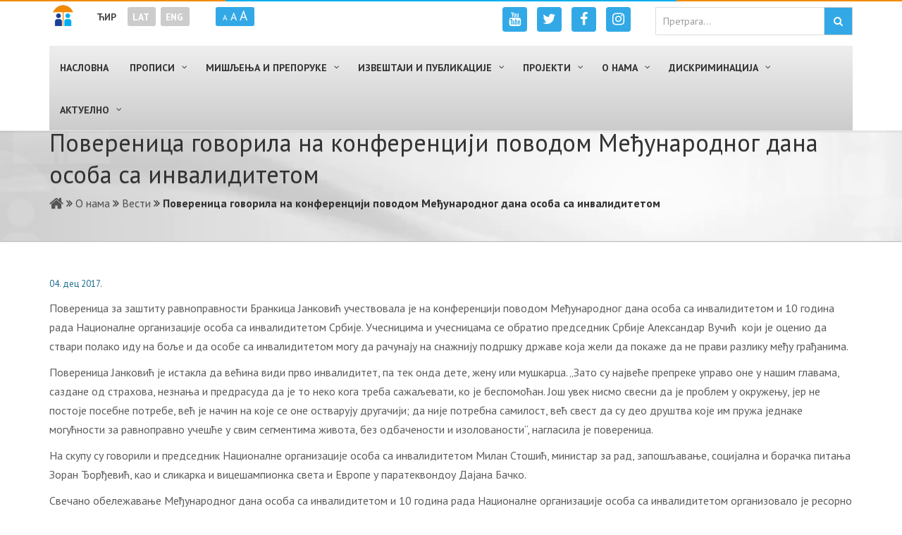

--- FILE ---
content_type: text/html; charset=UTF-8
request_url: https://ravnopravnost.gov.rs/poverenica-govorila-na-konferenciji-povodom-medunarodnog-dana-osoba-sa-invaliditetom/
body_size: 153416
content:
<!DOCTYPE HTML>
<html lang="sr-RS">
<head>
<meta charset="UTF-8"/>
<link rel="profile" href="http://gmpg.org/xfn/11" />
<link rel="pingback" href="https://ravnopravnost.gov.rs/xmlrpc.php" />
<meta http-equiv="X-UA-Compatible" content="IE=edge">
<meta http-equiv="Content-Security-Policy" content="upgrade-insecure-requests">
<meta name="viewport" content="width=device-width, initial-scale=1.0, maximum-scale=1.0, user-scalable=no">
<!-- Favicon -->
<!--<link rel="shortcut icon" href="" type="image/x-icon"/>-->
<link rel="apple-touch-icon" sizes="57x57" href="/favicon/apple-icon-57x57.png">
<link rel="apple-touch-icon" sizes="60x60" href="/favicon/apple-icon-60x60.png">
<link rel="apple-touch-icon" sizes="72x72" href="/favicon/apple-icon-72x72.png">
<link rel="apple-touch-icon" sizes="76x76" href="/favicon/apple-icon-76x76.png">
<link rel="apple-touch-icon" sizes="114x114" href="/favicon/apple-icon-114x114.png">
<link rel="apple-touch-icon" sizes="120x120" href="/favicon/apple-icon-120x120.png">
<link rel="apple-touch-icon" sizes="144x144" href="/favicon/apple-icon-144x144.png">
<link rel="apple-touch-icon" sizes="152x152" href="/favicon/apple-icon-152x152.png">
<link rel="apple-touch-icon" sizes="180x180" href="/favicon/apple-icon-180x180.png">
<link rel="icon" type="image/png" sizes="192x192"  href="/favicon/android-icon-192x192.png">
<link rel="icon" type="image/png" sizes="32x32" href="/favicon/favicon-32x32.png">
<link rel="icon" type="image/png" sizes="96x96" href="/favicon/favicon-96x96.png">
<link rel="icon" type="image/png" sizes="16x16" href="/favicon/favicon-16x16.png">
<link rel="manifest" href="/favicon/manifest.json">
<link rel="alternate" hreflang="sr" href="http://ravnopravnost.gov.rs/" />
<link rel="alternate" hreflang="en" href="http://ravnopravnost.gov.rs/en/" />
<meta name="msapplication-TileColor" content="#ffffff">
<meta name="msapplication-TileImage" content="/favicon/ms-icon-144x144.png">
<meta name="theme-color" content="#ffffff">
<link rel="alternate" hreflang="sr" href="https://ravnopravnost.gov.rs/poverenica-govorila-na-konferenciji-povodom-medunarodnog-dana-osoba-sa-invaliditetom/" />
<link rel="alternate" hreflang="lat" href="https://ravnopravnost.gov.rs/rs/poverenica-govorila-na-konferenciji-povodom-medunarodnog-dana-osoba-sa-invaliditetom/" />
<link rel="alternate" hreflang="en" href="https://ravnopravnost.gov.rs/en/commissioner-spoke-at-the-conference-on-the-occasion-of-the-international-day-of-persons-with-disabilities/" />

	<!-- This site is optimized with the Yoast SEO plugin v14.2 - https://yoast.com/wordpress/plugins/seo/ -->
	<title>Повереница говорила на конференцији поводом Међународног дана особа са инвалидитетом &bull; Повереник за заштиту равноправности</title>
	<meta name="robots" content="index, follow" />
	<meta name="googlebot" content="index, follow, max-snippet:-1, max-image-preview:large, max-video-preview:-1" />
	<meta name="bingbot" content="index, follow, max-snippet:-1, max-image-preview:large, max-video-preview:-1" />
	<link rel="canonical" href="https://ravnopravnost.gov.rs/poverenica-govorila-na-konferenciji-povodom-medunarodnog-dana-osoba-sa-invaliditetom/" />
	<meta property="og:locale" content="sr_RS" />
	<meta property="og:type" content="article" />
	<meta property="og:title" content="Повереница говорила на конференцији поводом Међународног дана особа са инвалидитетом &bull; Повереник за заштиту равноправности" />
	<meta property="og:description" content="Повереница за заштиту равноправности Бранкица Јанковић учествовала је на конференцији поводом Међународног дана особа са инвалидитетом и 10 година рада Националне организације особа са инвалидитетом Србије. Учесницима и учесницама се обратио председник Србије Александар Вучић  који је оценио да ствари полако иду на боље и да особе са инвалидитетом могу да рачунају на снажнију подршку..." />
	<meta property="og:url" content="https://ravnopravnost.gov.rs/poverenica-govorila-na-konferenciji-povodom-medunarodnog-dana-osoba-sa-invaliditetom/" />
	<meta property="og:site_name" content="Повереник за заштиту равноправности" />
	<meta property="article:publisher" content="https://www.facebook.com/poverenikzazastituravnopravnosti/" />
	<meta property="article:published_time" content="2017-12-04T15:46:34+00:00" />
	<meta property="article:modified_time" content="2017-12-04T15:47:49+00:00" />
	<meta property="og:image" content="https://ravnopravnost.gov.rs/wp-content/uploads/2017/12/naslovna-1.jpg" />
	<meta property="og:image:width" content="800" />
	<meta property="og:image:height" content="600" />
	<meta name="twitter:card" content="summary_large_image" />
	<meta name="twitter:creator" content="@ravnopravnostRS" />
	<meta name="twitter:site" content="@ravnopravnostRS" />
	<script type="application/ld+json" class="yoast-schema-graph">{"@context":"https://schema.org","@graph":[{"@type":"WebSite","@id":"https://ravnopravnost.gov.rs/#website","url":"https://ravnopravnost.gov.rs/","name":"\u041f\u043e\u0432\u0435\u0440\u0435\u043d\u0438\u043a \u0437\u0430 \u0437\u0430\u0448\u0442\u0438\u0442\u0443 \u0440\u0430\u0432\u043d\u043e\u043f\u0440\u0430\u0432\u043d\u043e\u0441\u0442\u0438","description":"","potentialAction":[{"@type":"SearchAction","target":"https://ravnopravnost.gov.rs/?s={search_term_string}","query-input":"required name=search_term_string"}],"inLanguage":"sr-RS"},{"@type":"ImageObject","@id":"https://ravnopravnost.gov.rs/poverenica-govorila-na-konferenciji-povodom-medunarodnog-dana-osoba-sa-invaliditetom/#primaryimage","inLanguage":"sr-RS","url":"https://ravnopravnost.gov.rs/wp-content/uploads/2017/12/naslovna-1.jpg","width":800,"height":600},{"@type":"WebPage","@id":"https://ravnopravnost.gov.rs/poverenica-govorila-na-konferenciji-povodom-medunarodnog-dana-osoba-sa-invaliditetom/#webpage","url":"https://ravnopravnost.gov.rs/poverenica-govorila-na-konferenciji-povodom-medunarodnog-dana-osoba-sa-invaliditetom/","name":"\u041f\u043e\u0432\u0435\u0440\u0435\u043d\u0438\u0446\u0430 \u0433\u043e\u0432\u043e\u0440\u0438\u043b\u0430 \u043d\u0430 \u043a\u043e\u043d\u0444\u0435\u0440\u0435\u043d\u0446\u0438\u0458\u0438 \u043f\u043e\u0432\u043e\u0434\u043e\u043c \u041c\u0435\u0452\u0443\u043d\u0430\u0440\u043e\u0434\u043d\u043e\u0433 \u0434\u0430\u043d\u0430 \u043e\u0441\u043e\u0431\u0430 \u0441\u0430 \u0438\u043d\u0432\u0430\u043b\u0438\u0434\u0438\u0442\u0435\u0442\u043e\u043c &bull; \u041f\u043e\u0432\u0435\u0440\u0435\u043d\u0438\u043a \u0437\u0430 \u0437\u0430\u0448\u0442\u0438\u0442\u0443 \u0440\u0430\u0432\u043d\u043e\u043f\u0440\u0430\u0432\u043d\u043e\u0441\u0442\u0438","isPartOf":{"@id":"https://ravnopravnost.gov.rs/#website"},"primaryImageOfPage":{"@id":"https://ravnopravnost.gov.rs/poverenica-govorila-na-konferenciji-povodom-medunarodnog-dana-osoba-sa-invaliditetom/#primaryimage"},"datePublished":"2017-12-04T15:46:34+00:00","dateModified":"2017-12-04T15:47:49+00:00","author":{"@id":"https://ravnopravnost.gov.rs/#/schema/person/63768ce4b94fb4a267b904840c7bed78"},"breadcrumb":{"@id":"https://ravnopravnost.gov.rs/poverenica-govorila-na-konferenciji-povodom-medunarodnog-dana-osoba-sa-invaliditetom/#breadcrumb"},"inLanguage":"sr-RS","potentialAction":[{"@type":"ReadAction","target":["https://ravnopravnost.gov.rs/poverenica-govorila-na-konferenciji-povodom-medunarodnog-dana-osoba-sa-invaliditetom/"]}]},{"@type":"BreadcrumbList","@id":"https://ravnopravnost.gov.rs/poverenica-govorila-na-konferenciji-povodom-medunarodnog-dana-osoba-sa-invaliditetom/#breadcrumb","itemListElement":[{"@type":"ListItem","position":1,"item":{"@type":"WebPage","@id":"https://ravnopravnost.gov.rs/","url":"https://ravnopravnost.gov.rs/","name":""}},{"@type":"ListItem","position":2,"item":{"@type":"WebPage","@id":"https://ravnopravnost.gov.rs/o-nama/","url":"https://ravnopravnost.gov.rs/o-nama/","name":"\u041e \u043d\u0430\u043c\u0430"}},{"@type":"ListItem","position":3,"item":{"@type":"WebPage","@id":"https://ravnopravnost.gov.rs/o-nama/vesti/","url":"https://ravnopravnost.gov.rs/o-nama/vesti/","name":"\u0412\u0435\u0441\u0442\u0438"}},{"@type":"ListItem","position":4,"item":{"@type":"WebPage","@id":"https://ravnopravnost.gov.rs/poverenica-govorila-na-konferenciji-povodom-medunarodnog-dana-osoba-sa-invaliditetom/","url":"https://ravnopravnost.gov.rs/poverenica-govorila-na-konferenciji-povodom-medunarodnog-dana-osoba-sa-invaliditetom/","name":"\u041f\u043e\u0432\u0435\u0440\u0435\u043d\u0438\u0446\u0430 \u0433\u043e\u0432\u043e\u0440\u0438\u043b\u0430 \u043d\u0430 \u043a\u043e\u043d\u0444\u0435\u0440\u0435\u043d\u0446\u0438\u0458\u0438 \u043f\u043e\u0432\u043e\u0434\u043e\u043c \u041c\u0435\u0452\u0443\u043d\u0430\u0440\u043e\u0434\u043d\u043e\u0433 \u0434\u0430\u043d\u0430 \u043e\u0441\u043e\u0431\u0430 \u0441\u0430 \u0438\u043d\u0432\u0430\u043b\u0438\u0434\u0438\u0442\u0435\u0442\u043e\u043c"}}]},{"@type":["Person"],"@id":"https://ravnopravnost.gov.rs/#/schema/person/63768ce4b94fb4a267b904840c7bed78","name":"Nikola Vlaovi\u0107","image":{"@type":"ImageObject","@id":"https://ravnopravnost.gov.rs/#personlogo","inLanguage":"sr-RS","url":"https://secure.gravatar.com/avatar/fd93886675bc5964af7eb944716c9983?s=96&d=mm&r=g","caption":"Nikola Vlaovi\u0107"}}]}</script>
	<!-- / Yoast SEO plugin. -->


<link rel='dns-prefetch' href='//maxcdn.bootstrapcdn.com' />
<link rel='dns-prefetch' href='//fonts.googleapis.com' />
<link rel="alternate" type="application/rss+xml" title="Повереник за заштиту равноправности &raquo; довод" href="https://ravnopravnost.gov.rs/feed/" />
<link rel="alternate" type="application/rss+xml" title="Повереник за заштиту равноправности &raquo; довод коментара" href="https://ravnopravnost.gov.rs/comments/feed/" />
<link rel='stylesheet' id='otw_grid_manager-css'  href='https://ravnopravnost.gov.rs/wp-content/plugins/widgetize-pages-light/include/otw_components/otw_grid_manager/css/otw-grid.css' type='text/css' media='all' />
<link rel='stylesheet' id='general_foundicons-css'  href='https://ravnopravnost.gov.rs/wp-content/plugins/widgetize-pages-light/include/otw_components/otw_shortcode/css/general_foundicons.css' type='text/css' media='all' />
<link rel='stylesheet' id='social_foundicons-css'  href='https://ravnopravnost.gov.rs/wp-content/plugins/widgetize-pages-light/include/otw_components/otw_shortcode/css/social_foundicons.css' type='text/css' media='all' />
<link rel='stylesheet' id='otw_shortocde-css'  href='https://ravnopravnost.gov.rs/wp-content/plugins/widgetize-pages-light/include/otw_components/otw_shortcode/css/otw_shortcode.css' type='text/css' media='all' />
<link rel='stylesheet' id='pmb_common-css'  href='https://ravnopravnost.gov.rs/wp-content/plugins/print-my-blog/assets/styles/pmb-common.css' type='text/css' media='all' />
<link rel='stylesheet' id='wp-block-library-css'  href='https://ravnopravnost.gov.rs/wp-includes/css/dist/block-library/style.min.css' type='text/css' media='all' />
<link rel='stylesheet' id='pmb-select2-css'  href='https://ravnopravnost.gov.rs/wp-content/plugins/print-my-blog/assets/styles/libs/select2.min.css' type='text/css' media='all' />
<link rel='stylesheet' id='pmb-jquery-ui-css'  href='https://ravnopravnost.gov.rs/wp-content/plugins/print-my-blog/assets/styles/libs/jquery-ui/jquery-ui.min.css' type='text/css' media='all' />
<link rel='stylesheet' id='pmb-setup-page-css'  href='https://ravnopravnost.gov.rs/wp-content/plugins/print-my-blog/assets/styles/setup-page.css' type='text/css' media='all' />
<link rel='stylesheet' id='magic-liquidizer-table-style-css'  href='https://ravnopravnost.gov.rs/wp-content/plugins/magic-liquidizer-responsive-table/idcss/ml-responsive-table.css' type='text/css' media='all' />
<link rel='stylesheet' id='SFSImainCss-css'  href='https://ravnopravnost.gov.rs/wp-content/plugins/ultimate-social-media-icons/css/sfsi-style.css' type='text/css' media='all' />
<link rel='stylesheet' id='wpml-legacy-horizontal-list-0-css'  href='//ravnopravnost.gov.rs/wp-content/plugins/sitepress-multilingual-cms/templates/language-switchers/legacy-list-horizontal/style.css' type='text/css' media='all' />
<style id='wpml-legacy-horizontal-list-0-inline-css' type='text/css'>
.wpml-ls-statics-shortcode_actions{background-color:#eeeeee;}.wpml-ls-statics-shortcode_actions, .wpml-ls-statics-shortcode_actions .wpml-ls-sub-menu, .wpml-ls-statics-shortcode_actions a {border-color:#cdcdcd;}.wpml-ls-statics-shortcode_actions a {color:#444444;background-color:#ffffff;}.wpml-ls-statics-shortcode_actions a:hover,.wpml-ls-statics-shortcode_actions a:focus {color:#000000;background-color:#eeeeee;}.wpml-ls-statics-shortcode_actions .wpml-ls-current-language>a {color:#444444;background-color:#ffffff;}.wpml-ls-statics-shortcode_actions .wpml-ls-current-language:hover>a, .wpml-ls-statics-shortcode_actions .wpml-ls-current-language>a:focus {color:#000000;background-color:#eeeeee;}
</style>
<link rel='stylesheet' id='wpml-tm-admin-bar-css'  href='https://ravnopravnost.gov.rs/wp-content/plugins/wpml-translation-management/res/css/admin-bar-style.css' type='text/css' media='all' />
<link rel='stylesheet' id='gathercssplugins-css-css'  href='https://ravnopravnost.gov.rs/wp-content/themes/gather/css/plugins/plugins.css' type='text/css' media='all' />
<link rel='stylesheet' id='awesome-cdn-stylesheet-css'  href='https://maxcdn.bootstrapcdn.com/font-awesome/4.6.3/css/font-awesome.min.css' type='text/css' media='all' />
<link rel='stylesheet' id='gatheranimate-css-css'  href='https://ravnopravnost.gov.rs/wp-content/themes/gather/css/plugins/animate.css' type='text/css' media='all' />
<link rel='stylesheet' id='gathertheme-style-css'  href='https://ravnopravnost.gov.rs/wp-content/themes/gather-child/style.css' type='text/css' media='all' />
<link rel='stylesheet' id='gathercustom-style-css'  href='https://ravnopravnost.gov.rs/wp-content/themes/gather-child/css/custom.css' type='text/css' media='all' />
<style id='gathercustom-style-inline-css' type='text/css'>
/*White bg*/ body,.pace .pace-progress{background:#ffffff}footer.page-footer{background:#ffffff}.navbar-default{background:#ffffff}/*Grey*/ body,.timeline-content h2{color:#5c5c5c}.nav-pills>li>a{color:#C2C2C2}.form-control:focus{border-color:#C2C2C2}.navbar-default .navbar-nav>li>a{color:#818181}.slick-prev:before,.slick-next:before{color:#C2C2C2}/* green *-----*/ ::-moz-selection{background:#1f57a1;color:#FFF}::selection{background:#1f57a1;color:#FFF}.header,.sub-header{color:#FFF;background-color:#1f57a1}/*color*/ a,a:hover,a:focus,.speaker-info p,.highlighted-plan .price,.highlighted-plan .plan-name,a.popup-video:hover i{color:#1f57a1}.benefit-item .benefit-icon i{color:#1f57a1}/*background*/ .timeline::before{background:#1f57a1}.navbar-default .navbar-nav>.active>a,.navbar-default .navbar-nav>.active>a:focus,.navbar-default .navbar-nav>.active>a:hover,.navbar-default .navbar-nav>.current-menu-parent>a,.navbar-default .navbar-nav>.current-menu-parent>a:focus,.navbar-default .navbar-nav>.current-menu-parent>a:hover{color:#ffffff;background-color:#1f57a1}.navbar-default .navbar-nav>li>a:hover,.navbar-default .navbar-nav>li>a:focus{color:#333333}/*border*/ .post-wrap .sticky,.timeline-bullet,.highlighted-plan{border-color:#1f57a1}/*background color*/ .nav-pills>li.active>a,.nav-pills>li.active>a:focus,.nav-pills>li.active>a:hover,.dropdown-menu>.active>a,.dropdown-menu>.active>a:focus,.dropdown-menu>.active>a:hover{background-color:#1f57a1}/* BUTTONS-------*/ .btn-default{color:#1f57a1;border-color:#FFF}.btn-default:hover,.btn-default:focus,.btn-default:active,.btn-default.active{background-color:transparent;border-color:#FFF;color:#FFF}.btn-primary{background-color:#5c5c5c}.btn-primary:hover,.btn-primary:focus,.btn-primary:active,.btn-primary.active{background-color:#3b3b3b}.btn-success{background-color:#1f57a1;border-color:#1f57a1}.btn-success:hover,.btn-success:focus,.btn-success:active,.btn-success.active{background-color:#FFF;border-color:#1f57a1;color:#1f57a1}.btn-outline{color:#8C8C8C;border-color:#CACACA}.btn-outline:hover,.btn-outline:focus,.btn-outline:active,.btn-outline.active{background-color:transparent;border-color:#818181;color:#8C8C8C}.vc_tta-tabs.vc_tta-tabs-position-top:not([class*="vc_tta-gap"]):not(.vc_tta-o-no-fill) .vc_tta-tab.vc_active>a{color:#FFF!important;background-color:#1f57a1!important}.vc_tta-panel.vc_active .vc_tta-panel-heading .vc_tta-panel-title a,.vc_tta.vc_general .vc_tta-panel-title:hover a{color:#1f57a1!important}
@charset "utf-8";
/* CSS Document */

::selection {
    background: #fa7a23;
    color: #FFF;
}
@import url('https://fonts.googleapis.com/css?family=PT+Sans:400,400i,700,700i&subset=cyrillic-ext,latin-ext');
.wpcf7-form-control-wrap + div {
    display:none;
}
body {font-weight:normal;}
h6 {
    font-weight:bold !important;
}

#text_icl-8, #text_icl-9, #text_icl-10 {
    width:100%;
}
.btn-block > .vc_general.vc_btn3 {
    display:block;
}

.vc_btn3.vc_btn3-color-primary, .vc_btn3.vc_btn3-color-primary.vc_btn3-style-flat {
background-color: #00AEEF !important;    
}

#htmlmap_posts {
    text-align:left;
}
.no-padding {
    padding:0 !important;
}

#navbar {
    margin: 0 0 0 0;
} 

.navbar-brand {
    margin-top:-129px;
}

.navbar-collapse:before {
    display:inline;
}
a {color:#1c6d8c;}
a:visited {
    color:#1c6d8c;
}
a:hover {
    color:#00aeef;
}

.rpwe-summary {
    margin-top: 5px;
    display: inline !important;
    margin-left: 5px;
}

/*#menu-mainmenu-cirilica {
    text-align:center;
}*/
/*Header*/
 
.header {
	position: relative;
	padding: 0;
	text-shadow: 0 1px 0 rgba(0,0,0,.1);
	margin-top:170px !important;
	background-color: transparent !important;
 }

 
#header_logo {
    float: left;
    width: 320px;
}

#header_logo .logo_link {
    display: block;
    /*height: 95px;*/
    height: 101px;
    width: 320px;
}

#header_logo .logo_link.sr-RS {
    /*background:url('[data-uri]') no-repeat;
*/
background:url('/wp-content/themes/gather/images/poverenik-za-zastitu-ravnopravnosti-logo-cir.png') no-repeat;
}

#header_logo .logo_link.sr-YU {
    /*background:url('[data-uri]') no-repeat;
*/
background:url('/wp-content/themes/gather-child/images/poverenik-za-zastitu-ravnopravnosti-logo-lat2.png') no-repeat;
}

#header_logo .logo_link.en-GB {
    /*background:url('[data-uri]') no-repeat;
*/
background:url('/wp-content/themes/gather/images/commissioner-for-protection-of-equality.png') no-repeat;
}

#header_logo_single {
    float: left;
    width: 30px;
    margin-right: 30px;
    padding: 7px 7px 0px 5px;
}

#header_logo_single .logo_link {
    display: block;
    height: 30px;
    width: 30px;
}

#header_logo_single .logo_link.sr-RS {
    background:url('[data-uri]')
}
#header_lang {
    float: left;
}

#font-size {
   float: left; 
}

#google-cs {
   float: right; 
   max-width: 280px;
   margin-bottom: 5px;
}

#font-size ul{
  list-style:none;
  margin-left: 30px;
  padding: 0 10px;
  background-color:#32a9e6;
  border-radius: 3px;
line-height: 24px;
margin-top: 10px;
}

#font-size ul>li {
  margin-top: 5px;
}

#right-logo {
   float:right; 
}

#right-logo > div {
    float:left;
    margin-bottom: 2px;
}

#right-logo > div > p > span {
    font-size:0.8em !important;
    display: block;
    color: #000;
    font-weight:300;
}

#right-logo > div > p > span > a {
    color: #000;
    font-weight:300;
}

#right-logo > div > p {
    margin-bottom:0;
    line-height: 1.5;
}

/*WPML*/

#lang_sel_list  ul {
    border-top:none !important;
}

#lang_sel_list {
    text-transform:uppercase;
    margin-top:10px;
}

#lang_sel_list ul a.lang_sel_other {
    /*background:#fff;
   color:#fa7a23 !important;
    padding: 5px !important;
    border:1px solid #fa7a23;
     margin-right:5px !important;*/
    background: #fff;
    color: #005487 !important;
    border: 1px solid #005487;
    margin-right: 5px !important;
    width: 30px;
    height: 30px;
    padding: 5px 0px 0px 5px !important;
}

#lang_sel_list a.lang_sel_sel {
    /*background-color:#fa7a23 !important;
    color:#fff !important;
    padding:5px !important;
    border: 1px solid #fa7a23; 
    margin-right:5px !important;*/
    background-color: #005487 !important;
    color: #fff !important;
    padding: 5px 5px !important;
    border: 1px solid #005487;
    margin-right: 5px !important;
    width: 30px;
    height: 30px;
    /*margin-left: 10px;*/
}

/*#lang_sel_list a.lang_sel_sel:first-child {
   margin-left: 10px; 
}*/

#lang_sel_list a, #lang_sel_list a:visited {
    border-color: none !important;
}
/*Menu*/
/*.navbar-nav > ul > li > a {
    font-size: 1em;
    font-weight: bold;
}*/

.navbar-nav>.active>a {
    color: #FFF;
    background-color: #005487 !important; 
}
.navbar-default , .navbar-default .navbar-nav>.active>a:focus, .navbar-default .navbar-nav>.active>a:hover, .navbar-default .navbar-nav>.current-menu-parent > a, .navbar-default .navbar-nav>.current-menu-parent > a:focus, .navbar-default .navbar-nav>.current-menu-parent > a:hover {
    color: #FFF;
    /*background-color: #00AEEF;*/
}

.navbar-default .navbar-nav >  li > a:hover {
 color: #FFF;
    background-color: #005487 !important; 
}

.navbar-default .navbar-nav>.open>a, .navbar-default .navbar-nav>.open>a:focus, .navbar-default .navbar-nav>.open>a:hover, .navbar-default .navbar-nav>.active>a, .navbar-default .navbar-nav>.active>a:focus, .navbar-default .navbar-nav>.active>a:hover, .navbar-default .navbar-nav>.current-menu-parent > a, .navbar-default .navbar-nav>.current-menu-parent > a:focus, .navbar-default .navbar-nav>.current-menu-parent > a:hover {
    border-radius: 0;
}

.navbar-default .navbar-nav>.active>a, .navbar-default .navbar-nav>.active>a:focus, .navbar-default .navbar-nav>.active>a:hover, .navbar-default .navbar-nav>.current-menu-parent > a, .navbar-default .navbar-nav>.current-menu-parent > a:focus, .navbar-default .navbar-nav>.current-menu-parent > a:hover {
    border-radius: 0;
}

.navbar-default .navbar-nav > li >a {
    /*border-right: 1px solid #fff;*/
    font-size: 0.9em;
    font-weight: bold !important;
}

.navbar-nav > li > .dropdown-menu {
    border-radius: 0;
    border: none;
}
.dropdown-menu {
  background-color: #44739E;
}

.dropdown-menu > li > a{
  color:#fff;
  text-transform:uppercase;
  font-size: 1em;
  font-family: 'PT Sans', sans-serif;
  /*font-weight: bold;*/
}
/*.front-button-1, .front-button-2 {
    text-align:justify !important;
    border:1px solid #FA7A23 !important;
    vertical-align: middle;
}

.front-button-1 > img {
    float:left;
    margin-right:5px;
}

.front-button-2 > strong:before {
    vertical-align: middle;
    margin-right: 5px;
    content:url('http://symbolgames.net/templates/ravnopravnost/images/tvoja_prava_orange.png');
}

.front-button-1:hover, .front-button-2:hover {
  background-color: #FA7A23 !important;  
  color:#fff !important;
}

.front-button-1 > strong:before {
    vertical-align: middle;
    margin-right: 5px;
    content:url('http://zlatkomatic.com/wp-content/themes/gather-child/images/diskriminacija_ruka.png');
}*/

.widget_recent_entries > .widgettitle {
    background:#263d96;
    text-transform:uppercase;
    font-size:20px;
    font-weight:bold;
    margin: 0 0 0 0 !important;
    padding: 5px;
    color:#fff;
    text-align:center;
}

.widget_recent_entries > ul {
    padding-left: 0;
    box-shadow: 2px 2px 2px 2px #ddd;
    list-style:none;
}

.widget_recent_entries > ul > li {
    padding: 10px;
    text-align: left;
    padding: 5px 0 2px 5px;
    box-shadow: 0px 1px 0px 0px #ddd;
}

.widget_recent_entries > ul > li > a {
   color:#FA7A23;
}

.widget_recent_entries > ul > li:last-child {
    box-shadow: none;
}

.vc_custom_1469694200033 {
    /*box-shadow: 2px 2px 2px 2px #ddd;*/
    min-height:430px;
    padding-top:0 !important;
}
/*Smooth Slider*/

div#smooth_slider_1.smooth_slider  {
    border-top: none !important;
    /*border-bottom: 1px solid #060E9F !important;*/
    padding-top: 10px;
    margin-top: -11px !important;
}

.sldr_title {
    /*background:#263d96;*/
    /*color:#fff !important;*/
    text-transform:uppercase;
    text-align:center;
}

.smooth_slider .sldr_title {
    margin: 0 0 0 0 !important;
}

#smooth_slider_1 {
    /*box-shadow: 2px 2px 2px 2px #ddd;*/
    /*border: 3px solid #060E9F !important;*/
    padding-left: 0;
    padding-right: 0px;
    min-height: 430px !important;
    /*background-color:#fafafa !important;*/
}

.first {
        /*box-shadow: 2px 2px 2px 2px #ddd;*/
       
}

.slider_thumbnail {
    margin-right:0 !important;
    /*border-top: none !important;*/
}

.smooth_slider .smooth_slideri{text-align:left !important; padding-left:5px;}

.smooth_slider .smooth_slideri h2 {text-align:left !important; padding: 5px 0 5px 10px;} 

.smooth_slider p.smooth_more {
    display: inline-block !important;
}

.smooth_slider p.smooth_more a {
       font-family: 'PT Sans', sans-serif !important; 
}

.smooth_slider span {
    /*font-family: 'MinionPro-Regular,sans-serif' !important;*/
        font-family: 'PT Sans', sans-serif !important; 
    font-size: 1em !important;
}
/**/

.otw-sidebar-1 > .otw-widget-1 > .widgettitle {text-align: center;
    background-image: linear-gradient(to right, #ff9b07, #ef004f);
    color: #fff;
    font-size: 26px;
    margin: 0px 0 10px 0;
    padding: 19px 0;
    text-transform: uppercase;
}

.otw-sidebar-2 > .otw-widget-1 > .widgettitle {text-align: center;
    background-image: linear-gradient(to right, #ff9b07, #ef004f);
    color: #fff;
    font-size: 26px;
    margin: 0px 0 10px 0;
    padding: 19px 0;
    text-transform: uppercase;
}
h2.widgettitle {text-align: center;
    background-image: linear-gradient(to right, #ff9b07, #ef004f);
    color: #fff;
    font-size: 26px;
    margin: 0px 0 10px 0;
    padding: 19px 0;
    text-transform: uppercase;
}

.otw-sidebar-2 > .otw-widget-1 > .widgettitle:after, .otw-sidebar-1 > .otw-widget-1 > .widgettitle:after {
    /*font-family:fontAwesome;
    content:"\00a0\f0da";
    vertical-align: middle;*/
}

.otw-sidebar-1 > .otw-widget-1 > .rpwe-block > ul > li  .rpwe-time {
    color:#005487 !important;
    font-size: 0.8em;
}
/*.otw-sidebar-1 > .otw-widget-1 > .rpwe-block > ul > li  .rpwe-time:before {
    color:#fa7a23 !important;
    vertical-align: middle;
    margin-right: 5px;
    content:url('[data-uri]')
}*/

.otw-sidebar-2 > .otw-widget-1 > .rpwe-block > ul > li  .rpwe-time {
    color:#00adef !important;
    font-size: 13px !important;
}
/*.otw-sidebar-2 > .otw-widget-1 > .rpwe-block > ul > li  .rpwe-title:before {
    vertical-align: middle;
    margin-right: 5px;
    line-height:1;
    content:url('[data-uri]')
}*/

.rpwe-title > a{
    display:inline !important;
}

.rpwe-summary > a{
    display:inline !important;
}

.rpwe-block li {
    border-bottom: 1px solid #eee;
    margin-bottom: 5px !important;
    padding-bottom: 0 !important;
    list-style-type: none;
}

.first-stripe {
    background:#f28b00;
    position: fixed;
    top: 0;
    left:0;
    height: 2px;
    width:25%;
}

.second-stripe {
    background:#00aeed;
    position: fixed;
    top: 0;
    left:25%;
    height: 2px;
    width:50%;
}

.third-stripe {
    background:#f28b00;
    position: fixed;
    top: 0;
    right:0;
    height: 2px;
    width:25%;
}



.front-column-bottom {
  box-shadow:2px 2px 2px 2px #ddd;
  min-height:402px;
}
.front-column-bottom > p {
  padding:10px;
}

.front-column-bottom a {
  color:#fff;  
  font-size:1.4em;
  padding-left:40px;
  margin:-10px;
  display:block;
  cursor:pointer;
  background: url('[data-uri]') no-repeat 15px 50% #fa7a23;
}

.front-column-links > h3 {
    color: #fa7a23;
    border-bottom: 1px solid #fa7a23;
    font-size: 1.3em;
    font-weight: 400;
}

.front-column-links > ul {
    list-style:none;
    min-height: 176px;
    padding-left: 5px;
}
.qmn_quiz_container {
    margin: 0 auto;
    max-width: 1200px;
}

.bottom-links {
    color:#333;
    font-size:1.2em;
    text-align:center;
}

.bottom-links:hover {
    color:#263d96;
}

.margin-right-10 {
    margin-right:10px;
}

.navbar-nav>.current-menu-parent>a, .navbar-default .navbar-nav>.current-menu-parent>a, .dropdown-menu>.active>a {
    background-color: #005487;
}
/*.navbar-collapse:before {
margin: 0px;
}

.navbar-fixed-top ~ .navbar-collapse:before {
    background:none !important;
}*/
.single-post ~ nav.navbar-collapse:before {
 background:url('[data-uri]') no-repeat;
 width:30px;
height:30px;
float: left;
margin-right: 10px;
}

.title:after {
    /*font-family: fontAwesome;
    content: "\00a0\f0da";
    vertical-align: middle;*/
}

.title {
    border-bottom: 1px solid #f28b02;
    color:#f28b02;
}
h2.title{border-bottom:none;}

/*.title > a {
    font-weight: 700;
}*/

.title > a:hover, .title > a:visited {
  text-transform:none;
  color:inherit;
  /*font-weight: 700 !important;*/
}

ul.box_menu {
    list-style:none;
    position:relative;
    padding-left:0;
    margin-bottom: 5px !important;
    overflow: hidden;
    height:92px;
}

.box_menu li.item-1, .box_menu li.item-2, .box_menu li.item-3, .box_menu li.item-4, .box_menu li.item-5, .box_menu li.item-6 {
    background-color:#fff;
    /*border:1px solid #dedede;*/
}

.box_menu li:hover {
    border:none !important;
}

.box_menu li:before {transition:left .2s ease-in-out, right .2s ease-in-out;}
.box_menu li:after {content: '';
    display: block;
    width: 100%;
    height: 2px;
    position: absolute;
    top: auto;
    bottom: 0;
    left: -100%;
    z-index: 1;
    transition:left .2s ease-in-out, right .2s ease-in-out;
}
.box_menu li:hover:after {left:0;background-color:#ff4d58;}

.box_menu li:hover {
    /*border:1px solid #d1d1d1;*/
    
}



.box_menu li > a {
    color: #3c3c3c;
font-size: 1em;
text-transform: uppercase;
display: block;
padding-top: 64px;
font-weight: 600;
text-align: center;
}
.box_menu li a:hover {text-decoration:none;}

.box_menu li.item-1 {
    background: url('/wp-content/themes/gather-child/images/diskriminacija2.png') no-repeat center top;
}
.box_menu li.item-2 {
    background: url('/wp-content/themes/gather-child/images/podnesiprijavu2.png') no-repeat center top;
}
.box_menu li.item-3 {
    background: url('/wp-content/themes/gather-child/images/izvestaj2.png') no-repeat center top;
}
.box_menu li.item-4 {
    background: url('/wp-content/themes/gather-child/images/informator3.png') no-repeat center top;
 
}
.box_menu li.item-5 {
    background: url('/wp-content/themes/gather-child/images/info2.png') no-repeat center top;
}
.box_menu li.item-6 {
    background: url('/wp-content/themes/gather-child/images/privatnost2.png') no-repeat center top;
}

.box_menu li.item-1:hover {
    background: url('/wp-content/themes/gather-child/images/diskriminacija2.png') no-repeat center top;
}
.box_menu li.item-2:hover {
    background: url('/wp-content/themes/gather-child/images/podnesiprijavu2.png') no-repeat center top;
}
.box_menu li.item-3:hover {
    background: url('/wp-content/themes/gather-child/images/izvestaj2.png') no-repeat center top;
}
.box_menu li.item-4:hover {
    background: url('/wp-content/themes/gather-child/images/informator3.png') no-repeat center top;
 
}
.box_menu li.item-5:hover {
    background: url('/wp-content/themes/gather-child/images/info2.png') no-repeat center top;
}
.box_menu li.item-6:hover {
    background: url('/wp-content/themes/gather-child/images/privatnost2.png') no-repeat center top;
}




.item-1, .item-2, .item-3 {
    /*border: 3px solid #1f57a1;*/
    text-align: center;
}

.front-column-links-bottom > h3 {
    font-size:1.3em;
}

.front-column-links-bottom > ul {
    list-style:none;
    padding-left:0;
}

.front-column-links-bottom > ul > li:before {
    font-family:fontAwesome;
    content:"\f073\00a0";
}



a.bread-link:visited, a.bread-home:visited, ul.breadcrumb > li > a:visited {
    color:#fafafa;
}

.category-div {
    min-height:100px;
    line-height:100px;
    /*box-shadow: 1px 1px 1px 2px #263d96;
    margin-bottom: 25px;*/
    text-align: center;
}

.instructions p {
    line-height:1.25;
    font-size:0.9em;
}
/*.category-div:first-of-type {
    background-color:#00adef !important;
}

.category-div:nth-child(2n) {
    background-color:#1f57a1;
}

.category-div:nth-child(2n + 1) {
    background-color:#fa7a23;
}*/

.light-blue {
    background:#00adef;
}

.orange {
     background:#fa7a23;
}

.blue {
     background:#1f57a1;
}

.category-div > a {
    vertical-align:middle;
    text-transform:uppercase;
    font-weight:bold;
    font-size:1.2em;
    color:#fff;
    display: inline-block;
  line-height: normal;      
}

.margin-right {
    margin-right:10px;
}

.entry-image {
    text-align: center;
}

.antidisk_propisi, .antidisk_zakoni, .antidisk_odredbe, .dok_uni_medj, .dok_sav_evr, .dok_evr_uni, .laws {
    color:#fff;
    margin: 0;
}

.antidisk_propisi:before {
    content:url('[data-uri]');
vertical-align: middle;
    margin-right: 10px;
}

.antidisk_zakoni:before {
    content:url('[data-uri]');
    vertical-align: middle;
    margin-right: 10px;
}

.antidisk_odredbe:before {
    content:url('[data-uri]');
    vertical-align: middle;
    margin-right: 10px;
}

.dok_uni_medj:before {
    content:url('[data-uri]');
    vertical-align: middle;
    margin-right: 10px;
}

.dok_sav_evr:before {
    content:url('[data-uri]');  vertical-align: middle;
    margin-right: 10px;
}

.dok_evr_uni:before {
    content:url('[data-uri]'); vertical-align: middle;
    margin-right: 10px;
}

.negative-margin-top {
    margin-top:-77px !important;
}

ul.subcategory {
    color:#fff;
    list-style:none;
    min-height:120px;
    padding:15px;
}

li.cat-item {
    width: 24%;
    float: left;
    position: relative;
    /*min-height: 100px;*/
    padding: 10px 5px 10px 5px;
    box-shadow:1px 1px 1px 0px #777;
    margin: 4px;
     -webkit-transition: background-color 500ms ease;
    -moz-transition: background-color 500ms ease;
    -o-transition: background-color 500ms ease;
    transition: background-color 500ms ease;
    background-color: #dfdfdf;
    text-align: center;
    border-radius: 8px;
}

li.cat-item:nth-child(odd):hover {
    background-color:#fff;
}

li.cat-item:nth-child(even):hover {
    background-color:#fff;
}
li.cat-item > a {color:#1c6d8c;}
li.cat-item:hover > a {
    color:#68b9d8;
}

li.cat-item > a { 
    text-transform:uppercase;
    vertical-align: middle;
    font-weight:bold;
}

.subcategory-row {

    background:url('/wp-content/themes/gather-child/images/submenubg.png') no-repeat center #00adef;
    padding-bottom: 15px;
    padding-top: 10px;
    margin-right: 0px;
    margin-left: 0px;
}

#breadcrumbs a {
    color:#555;
}

#breadcrumbs a:hover, #breadcrumbs a:visited {
    color:#555;
}

/*GCS*/

.gsc-search-box-tools .gsc-search-box .gsc-input {
    background: none !important;
}

.gcsc-branding-text, .gcsc-branding-text-name {
    display:none !important;
}

img.gsc-branding-img, img.gsc-branding-img-noclear, img.gcsc-branding-img, img.gcsc-branding-img-noclear {
    display: none !important;
}
.gsc-resultsHeader {
    display: none !important;
}

.gsc-above-wrapper-area {
    border-bottom: none !important;
    padding: 0;
}

.gsc-result .gs-title {
    height: initial !important;
}

.gsc-control-cse div {
margin:0;
}

.gs-result table {
    border:none !important;
}

.ml-responsive-table .ml-grid {
    display: none;
}

.gs-title {
   text-align:left; 
}

.gsc-control-cse, .gsc-control-cse .gsc-table-result {
    font-size: 1em !important;
}

a.gs-title:hover, a.gs-title:visited {
   color:#263d96;
}

/*.cth-page {
    text-align: center;
}*/

table.gsc-table-result > tbody > tr > td {
    border-left:none !important;
}

td.gsc-result-info-container {
    border:none !important;
}

table.gsc-above-wrapper-area-container {
    border:none !important;
}

td.gsc-orderby-container {
    border-left:none !important;
}

.gs-result a.gs-visibleUrl, .gs-result .gs-visibleUrl {
  color:#fa7a23 !important;  
}

.btn {
   border-radius: 34px;
    margin: 0;
    font-size: 16px;
    padding: 8px 25px 8px 27px;
}

button[name="sa"] {
    background: #32a9e6;
    
}

button[name="sa"] > i {
    color:#fff;
}

span.search-button {
    padding:0;
    border-radius:0;
}

span.search-button > button {
    min-width:39px;
    min-height:38px;
    border: none;
}
.btn-primary {
    background-color:#1f57a1;
}

.btn-primary:hover, .btn-primary:focus {
    background-color:#263d96;
}

input[name="q"] {
    height:40px;
    padding:10px;
}

.gsc-results .gsc-cursor-box .gsc-cursor-current-page {
    text-decoration: none;
    color: #fff !important;
    background-color: #FA7A23;
}

.gsc-results .gsc-cursor-box .gsc-cursor-page {
    padding: 5px 10px 5px 10px;
    color: #FA7A23 !important;
    border:1px solid #FA7A23;
}

.gcsc-branding, .gsc-above-wrapper-area {
    display: none;
}

.gsc-webResult .gsc-result {
    padding: 10px 0 0 0 !important;
}

.gsc-webResult {
    border-top:1px solid #ddd !important;
}

.gsc-webResult:first-child {
    border-top:1px solid #ddd !important;
}

div.gsc-webResult:first-of-type {
    border-top: none !important;
}

.gsc-expansionArea > div.gsc-webResult:first-of-type {
    border-top:1px solid #ddd !important;
}
/*Ovo je CSS za sortiranje*/

.gsc-orderby-container {
    display:none !important;
}

/*CSS za broj rezultata*/

.gsc-result-info-container {
    display:none !important;
}

/*Gallery Fix*/
.blogsingleslider {
    text-align: center;
}

.blogsingleslider .flex-control-paging li a {
    border:1px solid #ddd;
    width: 15px;
    height: 15px;
    background:#EDEDED;
}

.blogsingleslider .flex-control-paging li a.flex-active {
    background:#aaa;
}

.blogsingleslider .flex-direction-nav a {
    opacity:1;
}


#pf-ft {
    display: none !important;
    color: transparent !important;
}

#pf-src-url {
    display: none !important;
}

.sfsi_widget {
    display: inline-block;
    margin-top: 10px;
}

ul.pager {
    margin-top:100px;
}

.banner, .banner-1, .banner-2, .banner-3 {
   /*-webkit-filter: grayscale(1);
    filter: grayscale(1);*/
    overflow:hidden;
    /*border:1px solid transparent;*/
    border:1px solid #dedede;
}

.banner-1, .banner-2, .banner-3, .banner {
    margin-top: 10px;
}

.banner-1:hover {
    -webkit-filter: grayscale(0);
    filter: grayscale(0);
    background-color:#ededed;
    border: 1px solid #d1d1d1;
}

.banner-2:hover {
    border: 1px solid #d1d1d1;
    -webkit-filter: grayscale(0);
    filter: grayscale(0);
    background-color:#ededed;
}

.banner-3:hover {
    border: 1px solid #d1d1d1;
    -webkit-filter: grayscale(0);
    filter: grayscale(0);
    background-color:#ededed;
    
}

.banner:hover {
    -webkit-filter: grayscale(0);
    filter: grayscale(0);
   /* box-shadow:2px 2px 2px 2px #ddd;*/
    background-color:#ededed;
    border: 1px solid #d1d1d1;
    /*margin-left:-15px;
    margin-right:-15px;*/
    
   /*  border:1px solid #ddd;*/
}

.banner:hover > figure > a > img {
    -webkit-filter: grayscale(0);
    filter: grayscale(0);
}

.banner > figure > a > img {
     /*-webkit-filter: grayscale(1);
    filter: grayscale(1);*/
    -moz-transition: all 0.1s;
  -webkit-transition: all 0.1s;
  transition: all 0.1s;
}

#accessibility {
    /*margin-top: 10px;*/
    margin-left: 0;
}
#acc-ser, #acc-lat, #acc-eng {
    background: url('/wp-content/themes/gather-child/images/ease.png') no-repeat;
    width:35px;
    height:35px;
    /*margin-top: 10px;*/
    margin-left: 0;
    float: left;
    border:none !important;
}
/*.banner:hover > figure > a > img {
     -moz-transform: scale(1.01);
  -webkit-transform: scale(1.01);
  transform: scale(1.01);
}*/

.otw-sidebar-5 > ul {
    list-style:none;
}

.otw-sidebar-5 > ul > li {
    text-align:left !important;
}

/*div#navbar.navbar-collapse.collapse {
    
}*/

.rpwe-block li:last-child {
    border-bottom:none;
}

.sitemap:before {
    font-family:"fontAwesome";
    content:"\f0e8\00a0";
}

.home:before {
    font-family:"fontAwesome";
    content:"\f015\00a0";
}

.contact:before {
    font-family:"fontAwesome";
    content:"\f007\00a0";
}

.first-stripe-separator {
    background:#1f57a1;
    float:left;
    left:0;
    height: 6px;
    width:25%;
}

.second-stripe-separator {
    background:#FA7A23;
    left:25%;
    float:left;
    height: 6px;
    width:50%;
}

.third-stripe-separator {
    background:#00adef;
    float:left;
    right:0;
    height: 6px;
    width:25%;
}

.banner-bottom {
    /*margin:10px;*/
    overflow:hidden;
/*border: 3px solid #005487;*/
}

.banner-bottom > a > img {
    margin:10px;
    border: 3px solid #005487;
}

.sidebar-links > h3 {
    font-size:1.3em;
    margin-top:5px;
}

.sidebar-links > ul {
    list-style:none;
    padding-left:0;
}

.sidebar-links > ul > li {
    font-size:0.8em;
}

/*.sidebar-links > ul > li:before {
    font-family:fontAwesome;
    content:"\f073\00a0";
}*/

.wpcf7-form-control {
    width:100%;
}

.wpcf7-submit {
    max-width:50%;
}

.sub-header {
    color: #333;
    background: url('/wp-content/themes/gather-child/images/bg1.jpg') no-repeat;
    background-position-x:center;
    background-color: #cdcdcd !important;
    padding: 160px 0 30px;
    margin-top: 0px; 
    box-shadow:0 0 2px #333;
    
}

/*Quiz*/
.qmn_mc_answer_wrap > input[type=radio] {
width: 20px;
height: 20px;
}

.quiz_begin {
    display:none !important;
}

.otw-sidebar-5 {
    display:inline-block !important;
}

.otw-sidebar-5 > ul {
   padding-left: 5px;
}

small > a {
    color:#777 !important;
}
#inofontresizer_widget-2 {
        display: inline-block;
    float: right;
    margin-left: 5px;
}

/*--------------------------------*/

.wpml-ls-statics-shortcode_actions, .wpml-ls-statics-shortcode_actions .wpml-ls-sub-menu, .wpml-ls-statics-shortcode_actions a {
    border-color:transparent !important;
}

.wpml-ls-statics-shortcode_actions {
    background:none !important;
}

.wpml-ls-statics-shortcode_actions {
    border:none !important;
    padding:0;
    margin-top:10px;
}
.wpml-ls-legacy-list-horizontal a {
    display: block;
text-decoration: none;
text-transform: uppercase;
padding: 3px 8px 4px 9px;
margin-right:7px;
line-height: 1;
color:#fff;
border:1px solid #333;
background-color:#ccc;
border-radius:3px;
font-weight:700;
font-size:18px;
}
.wpml-ls-legacy-list-horizontal a:hover {font-weight:700;}
.wpml-ls-current-language > a {color: #f28b02;}
.wpml-ls-legacy-list-horizontal a span {
        vertical-align: initial;
    font-size: 0.75em;
    margin-left: -3px;
}
.vertikalno {
	z-index: 4 !important;
	padding-top:0px;
	overflow:hidden;
	margin-bottom:20px;
	padding-left:0px;
}

.vertikalno ul li {
        display: table-cell;
    width: 100%;
    float:left;
    padding:7px 4px;
    border-bottom:1px solid #dedede;
    text-align:left;
}
.vertikalno ul li:hover {background-color:#ccc;}
.vertikalno ul li a {text-transform:uppercase; font-family:'PT Sans', sans-serif; color:#666; text-decoration:none; font-weight:700;display:block; }

@media screen and (max-width:767px) {
.vertikalno ul li {
        display: block;
    width: 100%;
}
#google-cs {width:100%; max-width:100%;}}
@media screen and (max-width: 1366px) {
.menu {
	width: 98% !important;
	padding:0px;
}
}

@media screen and (max-width: 1680px) and (min-width: 1367px){
.menu {
	padding:0px;
}
}

.navbar-fixed-top
{
    padding:0 !important;

}
}
.navbar {margin-bottom:10px;}
@media (min-width: 768px){
.navbar-right {float:left !important;}}
@media (min-width: 1280px){
.navbar-nav{margin-right:0px; margin-left:0px;}}
.widget_nav_menu nav.navbar-default {background-color:#fff; border:none; box-shadow:none;}
.widget_nav_menu nav.navbar-default ul li {border-bottom: 1px solid #dedede;}


footer.page-footer {
        border-top: 1px solid #fa7a23;
    padding-top: 49px;
    background-image: url(/wp-content/themes/gather-child/images/bottom2.jpg);
    background-repeat: no-repeat;
    background-position: center bottom;
    background-attachment: fixed;
    /*background-image: url("/wp-content/uploads/2016/07/footerbg4.png");
    background-repeat: repeat-x;
    /*background: url('[data-uri]') repeat-x 50% 0;*/
}
.bgleft {position: fixed; 
text-align: right; left: 50%; height: 100%; width:500px; margin-left: -1070px; min-height:1000px;z-index:-1;
background-image: url("/wp-content/themes/gather-child/images/bgleft3.jpg");
background-repeat: no-repeat;
}

.bgright {
position: fixed; right: 50%; margin-right: -1070px; width: 500px; text-align: left;z-index:-1;height:100%;
background-image: url("/wp-content/themes/gather-child/images/bgright2.jpg");
background-repeat: no-repeat
    }
    
.btn-outline {
    color:#1c6d8c;
    border-color: #1c6d8c;
}

.btn-outline:hover { background-color:#ededed; border-color: #f18903;}
a.btn-outline:hover { font-weight:bold; color: #f18903;}
.right-logo-content {font-size:18px;}
.olaksan {
float: left;
font-size: 16px !important;
font-weight: bold;
color: #fff;
margin-right: 0px;
padding: 0 8px 0 14px;
line-height: 35px;
border: none;
background-color: #32a9e6;}
.velicina {float: left;
font-size: 16px !important;
font-weight: bold;
color: #fff;
margin-right: 0px;
padding: 1px 14px;
line-height: 30px;
background-color: #32a9e6;
}

.btnolaksan {margin-right:30px;}
li.fontResizer a {color:#fff;}
.page-title small p {color:#666;}
.wpb_wrapper {margin-bottom:10px !important;}
.social-icons {

	padding-bottom: 20px;
	padding-right:30px;

}

.social-icons a {

	display: inline-block;

	padding: 0 5px;

}

.social-icons a i {
background-color: #32a9e6;
    color:#fff !important;
    border-radius: 4px;
    -webkit-border-radius: 4px;
    font-size: 20px;
width: 35px;
height: 35px;
line-height: 35px;
	color: rgba(0, 0, 0, 0.2);
	text-align: center;
	margin: 0;
}

.social-icons a:hover {
	opacity: 0.8;
}
.banner-1, .banner-3 { box-shadow:0px 0px 2px #ddd;margin-bottom:10px !important;}
.banner-2, .banner-4 {box-shadow:0px 0px 2px #ddd; margin-bottom:10px !important;}
.banner-4 {margin-top:10px !important;}

.sldr_title {
    display: none;
}

.smooth_slider .smooth_slider_thumbnail {
    min-height: 250px;
    min-width: 400px;
    margin-right: 10px !important;
}

#smooth_slider_1 {
    min-width: 100% !important;
}

.printfriendly {
    float: left;
    margin-top: 10px;
}


[lang="sr-RS"] #en, [lang="sr-RS"] #yu {
    display: none;
}
[lang="en-US"] #sr, [lang="en-US"] #yu {
    display: none;
}
[lang="sr-YU"] #en, [lang="sr-YU"] #sr {
    display: none;
}
/*.navbar-fixed-top {
    padding-bottom: 15px !important;
}*/
/*.navbar-collapse.collapse {
    padding-bottom: 15px;
}*/
.header_top-bg{background-image:none;}.header_bottom-bg{background-image:none;}.footer_bottom-bg{background-image:none;}
</style>
<link rel='stylesheet' id='pscrollbar-css'  href='https://ravnopravnost.gov.rs/wp-content/plugins/quadmenu/assets/frontend/pscrollbar/perfect-scrollbar.min.css' type='text/css' media='all' />
<link rel='stylesheet' id='owlcarousel-css'  href='https://ravnopravnost.gov.rs/wp-content/plugins/quadmenu/assets/frontend/owlcarousel/owl.carousel.min.css' type='text/css' media='all' />
<link rel='stylesheet' id='quadmenu-normalize-css'  href='https://ravnopravnost.gov.rs/wp-content/plugins/quadmenu/assets/frontend/css/quadmenu-normalize.min.css' type='text/css' media='all' />
<link rel='stylesheet' id='quadmenu-widgets-css'  href='https://ravnopravnost.gov.rs/wp-content/uploads/gather-child/quadmenu-widgets.css' type='text/css' media='all' />
<link rel='stylesheet' id='quadmenu-css'  href='https://ravnopravnost.gov.rs/wp-content/plugins/quadmenu/assets/frontend/css/quadmenu.min.css' type='text/css' media='all' />
<link rel='stylesheet' id='quadmenu-locations-css'  href='https://ravnopravnost.gov.rs/wp-content/uploads/gather-child/quadmenu-locations.css' type='text/css' media='all' />
<link rel='stylesheet' id='dashicons-css'  href='https://ravnopravnost.gov.rs/wp-includes/css/dashicons.min.css' type='text/css' media='all' />
<link rel='stylesheet' id='redux-google-fonts-cththemes_options-css'  href='https://fonts.googleapis.com/css?family=PT+Sans%3A400&#038;subset=cyrillic-ext%2Ccyrillic' type='text/css' media='all' />
<link rel='stylesheet' id='redux-google-fonts-quadmenu_gather-child-css'  href='https://fonts.googleapis.com/css?family=PT+Sans%3A700&#038;subset=cyrillic-ext' type='text/css' media='all' />
<script type='text/javascript' src='https://ravnopravnost.gov.rs/wp-includes/js/jquery/jquery.js'></script>
<script type='text/javascript' src='https://ravnopravnost.gov.rs/wp-includes/js/jquery/jquery-migrate.min.js'></script>
<script type='text/javascript' src='https://ravnopravnost.gov.rs/wp-content/plugins/font-resizer/js/jquery.cookie.js'></script>
<script type='text/javascript' src='https://ravnopravnost.gov.rs/wp-content/plugins/font-resizer/js/jquery.fontsize.js'></script>
<script type='text/javascript' src='https://ravnopravnost.gov.rs/wp-content/plugins/font-resizer/js/main.js'></script>
<script type='text/javascript'>
/* <![CDATA[ */
var equalHeightColumnElements = {"element-groups":{"1":{"selector":".cat-item","breakpoint":768},"2":{"selector":".box-menu","breakpoint":768},"3":{"selector":".btn-block > .vc_general.vc_btn3","breakpoint":768},"4":{"selector":".box_menu li.same-height > a","breakpoint":768},"5":{"selector":".box_menu li.same-height-2 > a","breakpoint":768}}};
/* ]]> */
</script>
<script type='text/javascript' src='https://ravnopravnost.gov.rs/wp-content/plugins/equal-height-columns/public/js/equal-height-columns-public.js'></script>
<script type='text/javascript' src='https://ravnopravnost.gov.rs/wp-content/plugins/magic-liquidizer-responsive-table/idjs/ml.responsive.table.min.js'></script>
<link rel='https://api.w.org/' href='https://ravnopravnost.gov.rs/wp-json/' />
<link rel="EditURI" type="application/rsd+xml" title="RSD" href="https://ravnopravnost.gov.rs/xmlrpc.php?rsd" />
<link rel="wlwmanifest" type="application/wlwmanifest+xml" href="https://ravnopravnost.gov.rs/wp-includes/wlwmanifest.xml" /> 
<meta name="generator" content="WordPress 5.4.1" />
<link rel='shortlink' href='https://ravnopravnost.gov.rs/?p=28972' />
<link rel="alternate" type="application/json+oembed" href="https://ravnopravnost.gov.rs/wp-json/oembed/1.0/embed?url=https%3A%2F%2Fravnopravnost.gov.rs%2Fpoverenica-govorila-na-konferenciji-povodom-medunarodnog-dana-osoba-sa-invaliditetom%2F" />
<link rel="alternate" type="text/xml+oembed" href="https://ravnopravnost.gov.rs/wp-json/oembed/1.0/embed?url=https%3A%2F%2Fravnopravnost.gov.rs%2Fpoverenica-govorila-na-konferenciji-povodom-medunarodnog-dana-osoba-sa-invaliditetom%2F&#038;format=xml" />
<meta name="generator" content="WPML ver:4.3.12 stt:1,65,50;" />
<meta name="follow.[base64]" content="CyQcA43ad3yCCHryZM1g"/><!-- HTML5 shim and Respond.js for IE8 support of HTML5 elements and media queries -->
    <!-- WARNING: Respond.js doesn't work if you view the page via file:// -->
    <!--[if lt IE 9]>
    <script src="https://ravnopravnost.gov.rs/wp-content/themes/gather/js/ie/respond.min.js"></script>
	 <!-- Modernizr -->
    <script src="https://ravnopravnost.gov.rs/wp-content/themes/gather/js/modernizr.min.js"></script>
    <![endif]-->
    <meta name="viewport" content="width=device-width, initial-scale=1.0">

        <style>
    #quadmenu.quadmenu-default_theme {/* Permalink - use to edit and share this gradient: http://colorzilla.com/gradient-editor/#eeeeee+0,cccccc+100;Gren+3D */
background: rgb(238,238,238); /* Old browsers */
background: -moz-linear-gradient(top, rgba(238,238,238,1) 0%, rgba(204,204,204,1) 100%); /* FF3.6-15 */
background: -webkit-linear-gradient(top, rgba(238,238,238,1) 0%,rgba(204,204,204,1) 100%); /* Chrome10-25,Safari5.1-6 */
background: linear-gradient(to bottom, rgba(238,238,238,1) 0%,rgba(204,204,204,1) 100%); /* W3C, IE10+, FF16+, Chrome26+, Opera12+, Safari7+ */
filter: progid:DXImageTransform.Microsoft.gradient( startColorstr='#eeeeee', endColorstr='#cccccc',GradientType=0 ); /* IE6-9 */
    
}
ul.quadmenu-navbar-nav li a {font-weight:bold;text-transform:uppercase; font-size:14px; color:#333;}
.quadmenu-text{text-transform:uppercase; font-size:14px; color:#333;}
ul.quadmenu-navbar-nav li a:hover {background-color:#cfcfcf;}
.quadmenu-caret {font-size:14px; color:#333;}
#quadmenu.quadmenu-default_theme .quadmenu-navbar-nav li.quadmenu-has-link:hover {
	background-color:#ccc !important;}
	
#quadmenu.quadmenu-default_theme .quadmenu-navbar-nav li.quadmenu-has-link.open{background-color:#ccc !important;}   
    </style>
    <style type="text/css">.recentcomments a{display:inline !important;padding:0 !important;margin:0 !important;}</style><meta name="generator" content="Powered by Visual Composer - drag and drop page builder for WordPress."/>
<!--[if lte IE 9]><link rel="stylesheet" type="text/css" href="https://ravnopravnost.gov.rs/wp-content/plugins/js_composer/assets/css/vc_lte_ie9.min.css" media="screen"><![endif]--><!--[if IE  8]><link rel="stylesheet" type="text/css" href="https://ravnopravnost.gov.rs/wp-content/plugins/js_composer/assets/css/vc-ie8.min.css" media="screen"><![endif]-->		<style type="text/css" id="wp-custom-css">
			.has-object-fit-cover figure {
    width: 100%;
    height: 100%;
}		</style>
		<style type="text/css" title="dynamic-css" class="options-output">body{font-family:"PT Sans";font-weight:400;font-style:normal;}a{font-family:"PT Sans";font-weight:normal;font-style:normal;}a:hover{font-family:"PT Sans";font-weight:normal;font-style:normal;}p{font-family:"PT Sans";font-weight:normal;font-style:normal;}h1, h2, h3, h4, h5, h6{font-family:"PT Sans";font-weight:400;font-style:normal;}.navbar-default .navbar-nav > li > a{font-family:"PT Sans";font-weight:normal;font-style:normal;}</style><noscript><style type="text/css"> .wpb_animate_when_almost_visible { opacity: 1; }</style></noscript></head>

<body class="post-template-default single single-post postid-28972 single-format-standard animate-page wpb-js-composer js-comp-ver-4.11.2.1 vc_responsive" data-spy="scroll" data-target="#navbar" data-offset="100">
<script>
  (function(i,s,o,g,r,a,m){i['GoogleAnalyticsObject']=r;i[r]=i[r]||function(){
  (i[r].q=i[r].q||[]).push(arguments)},i[r].l=1*new Date();a=s.createElement(o),
  m=s.getElementsByTagName(o)[0];a.async=1;a.src=g;m.parentNode.insertBefore(a,m)
  })(window,document,'script','https://www.google-analytics.com/analytics.js','ga');

  ga('create', 'UA-81936835-1', 'auto');
  ga('send', 'pageview');

</script><!-- Fixed navbar -->
<nav class="navbar navbar-default navbar-fixed-top">
  <div class="row">
    <div class="first-stripe"> </div>
    <div class="second-stripe"> </div>
    <div class="third-stripe"> </div>
  </div>
  <div class="container">
    <div id="header_logo_single">
            <a href="/" class="logo_link sr-RS"></a>
            <!--<a href="/" class="logo_link sr-RS"></a> --> 
    </div>
    <div id="header_lang">
      
<div class="lang_sel_list_horizontal wpml-ls-statics-shortcode_actions wpml-ls wpml-ls-legacy-list-horizontal" id="lang_sel_list">
	<ul><li class="icl-sr wpml-ls-slot-shortcode_actions wpml-ls-item wpml-ls-item-sr wpml-ls-current-language wpml-ls-first-item wpml-ls-item-legacy-list-horizontal">
				<a href="https://ravnopravnost.gov.rs/poverenica-govorila-na-konferenciji-povodom-medunarodnog-dana-osoba-sa-invaliditetom/" class="wpml-ls-link"><span class="wpml-ls-native icl_lang_sel_native">Ћир</span></a>
			</li><li class="icl-rs wpml-ls-slot-shortcode_actions wpml-ls-item wpml-ls-item-rs wpml-ls-item-legacy-list-horizontal">
				<a href="https://ravnopravnost.gov.rs/rs/poverenica-govorila-na-konferenciji-povodom-medunarodnog-dana-osoba-sa-invaliditetom/" class="wpml-ls-link"><span class="wpml-ls-native icl_lang_sel_native" lang="rs">Lat</span></a>
			</li><li class="icl-en wpml-ls-slot-shortcode_actions wpml-ls-item wpml-ls-item-en wpml-ls-last-item wpml-ls-item-legacy-list-horizontal">
				<a href="https://ravnopravnost.gov.rs/en/commissioner-spoke-at-the-conference-on-the-occasion-of-the-international-day-of-persons-with-disabilities/" class="wpml-ls-link"><span class="wpml-ls-native icl_lang_sel_native" lang="en">Eng</span></a>
			</li></ul>
</div>
    </div>
    <div id="font-size"> <div class="otw-sidebar otw-sidebar-5 otw-sidebar-vertical"><ul class="ct-font-resizer"><li class="fontResizer ct-font-resizer-element" style="text-align: center; font-weight: bold;"><a class="fontResizer_minus ct-font-resizer-minus" href="#" title="Смањи величину фонта" style="font-size: 0.7em;">A</a> <a class="fontResizer_reset ct-font-resizer-reset" href="#" title="Врати на почетну величину фонта">A</a> <a class="fontResizer_add ct-font-resizer-plus" href="#" title="Повећај величину фонта" style="font-size: 1.2em;">A</a> <input type="hidden" id="fontResizer_value" value="ownelement" /><input type="hidden" id="fontResizer_ownid" value="" /><input type="hidden" id="fontResizer_ownelement" value=".pf-content" /><input type="hidden" id="fontResizer_resizeSteps" value="1.6" /><input type="hidden" id="fontResizer_cookieTime" value="31" /><input type="hidden" id="fontResizer_maxFontsize" value="" /><input type="hidden" id="fontResizer_minFontsize" value="" /></li></ul></div> </div>
    <div id="google-cs" style="margin-top:10px;">
            <div id="text_icl-14" class="widget widget_text_icl amr_widget">		<div class="textwidget"><form action="https://ravnopravnost.gov.rs/rezultati-pretrage" id="cse-search-box">
<div class="col-sm-12 no-padding">
<div class="input-group">
  <input type="hidden" name="cx" value="017006988450108096551:yysrqu2rk_4" />
    <input type="hidden" name="ie" value="UTF-8" />
    <input class="form-control" type="text" name="q" placeholder="Претрага..." />
<span class="input-group-addon search-button">
 <button type="submit" name="sa" value=""  title="Претрага"><i class="fa fa-search"></i> </button>
</span>
</div>
</div>
</form></div>
		</div>          </div>
    
    <div class="social-icons" style="float: right; margin-top:10px;">

    <a href="https://www.youtube.com/user/poverenik" target="_blank" class="wow zoomIn" data-wow-delay="0s"> <i class="fa fa-youtube"></i> </a>

    <a href="https://twitter.com/ravnopravnostRS" target="_blank" class="wow zoomIn" data-wow-delay="0.2s"> <i class="fa fa-twitter"></i> </a>

    <a href="https://www.facebook.com/poverenikzazastituravnopravnosti/" target="_blank" class="wow zoomIn" data-wow-delay="0.4s"> 

    <i class="fa fa-facebook"></i> </a>

    <a href="https://www.instagram.com/poverenica/" target="_blank" class="wow zoomIn" data-wow-delay="0.6s" title="Instagram"> <i class="fa fa-instagram"></i> </a>

</div>

  </div>
  <div class="container">
    <div class="navbar-header">
      <button type="button" class="navbar-toggle collapsed" data-toggle="collapse" data-target="#navbar" aria-expanded="false" aria-controls="navbar"> <span class="sr-only">
      Toggle navigation      </span> <span class="icon-bar"></span> <span class="icon-bar"></span> <span class="icon-bar"></span> </button>
      <a class="navbar-brand" href="https://ravnopravnost.gov.rs/">
                        </a> </div>
    <div id="navbar" class="navbar-collapse collapse">
      <nav id="quadmenu" class="quadmenu-default_theme quadmenu-v2.0.3 quadmenu-align-left quadmenu-divider-hide quadmenu-carets-show quadmenu-background-color quadmenu-mobile-shadow-show quadmenu-dropdown-shadow-show quadmenu-hover-ripple quadmenu-is-embed" data-template="embed" data-theme="default_theme" data-unwrap="0" data-breakpoint="768">
  <div class="quadmenu-container">
    <div id="quadmenu_0" class="quadmenu-navbar-collapse collapsed in">
      <ul class="quadmenu-navbar-nav"><li id="menu-item-4397" class="quadmenu-item-4397 quadmenu-item quadmenu-item-object-custom quadmenu-item-type-default quadmenu-item-level-0 quadmenu-has-title quadmenu-has-link quadmenu-has-background quadmenu-dropdown-right">        <a  href="/">
      <span class="quadmenu-item-content">
                                              <span class="quadmenu-text  hover t_1000">Насловна</span>
                                            </span>
    </a>
        </li><li id="menu-item-6690" class="quadmenu-item-6690 quadmenu-item quadmenu-item-object-page quadmenu-item-has-children quadmenu-item-type-post_type quadmenu-item-type-post_type quadmenu-item-level-0 quadmenu-dropdown quadmenu-has-caret quadmenu-has-title quadmenu-has-link quadmenu-has-background quadmenu-dropdown-right">        <a  href="https://ravnopravnost.gov.rs/propisi/" class="quadmenu-dropdown-toggle hoverintent">
      <span class="quadmenu-item-content">
                              <span class="quadmenu-caret"></span>
                            <span class="quadmenu-text  hover t_1000">Прописи</span>
                                            </span>
    </a>
            <div id="dropdown-6690" class="quadmenu_btt t_300 quadmenu-dropdown-menu">
            <ul>
        <li id="menu-item-6691" class="quadmenu-item-6691 quadmenu-item quadmenu-item-object-page quadmenu-item-type-post_type quadmenu-item-type-post_type quadmenu-item-level-1 quadmenu-has-title quadmenu-has-link quadmenu-has-background quadmenu-dropdown-right">        <a  href="https://ravnopravnost.gov.rs/propisi/propisi-republike-srbije/">
      <span class="quadmenu-item-content">
                                              <span class="quadmenu-text  hover t_1000">Прописи Републике Србије</span>
                                            </span>
    </a>
        </li><li id="menu-item-6692" class="quadmenu-item-6692 quadmenu-item quadmenu-item-object-page quadmenu-item-type-post_type quadmenu-item-type-post_type quadmenu-item-level-1 quadmenu-has-title quadmenu-has-link quadmenu-has-background quadmenu-dropdown-right">        <a  href="https://ravnopravnost.gov.rs/propisi/medjunarodni-dokumenti/">
      <span class="quadmenu-item-content">
                                              <span class="quadmenu-text  hover t_1000">Међународни документи</span>
                                            </span>
    </a>
        </li><li id="menu-item-6693" class="quadmenu-item-6693 quadmenu-item quadmenu-item-object-page quadmenu-item-type-post_type quadmenu-item-type-post_type quadmenu-item-level-1 quadmenu-has-title quadmenu-has-link quadmenu-has-background quadmenu-dropdown-right">        <a  href="https://ravnopravnost.gov.rs/propisi/odluke-sudova/">
      <span class="quadmenu-item-content">
                                              <span class="quadmenu-text  hover t_1000">Одлуке судова</span>
                                            </span>
    </a>
        </li><li id="menu-item-6694" class="quadmenu-item-6694 quadmenu-item quadmenu-item-object-page quadmenu-item-type-post_type quadmenu-item-type-post_type quadmenu-item-level-1 quadmenu-has-title quadmenu-has-link quadmenu-has-background quadmenu-dropdown-right">        <a  href="https://ravnopravnost.gov.rs/propisi/akti-poverenika/">
      <span class="quadmenu-item-content">
                                              <span class="quadmenu-text  hover t_1000">Акти повереника</span>
                                            </span>
    </a>
        </li>      </ul>
    </div>
    </li><li id="menu-item-7594" class="quadmenu-item-7594 quadmenu-item quadmenu-item-type-taxonomy quadmenu-item-object-category quadmenu-item-has-children quadmenu-item-type-default quadmenu-item-level-0 quadmenu-dropdown quadmenu-has-caret quadmenu-has-title quadmenu-has-link quadmenu-has-background quadmenu-dropdown-right">        <a  href="https://ravnopravnost.gov.rs/misljenja-i-preporuke/" class="quadmenu-dropdown-toggle hoverintent">
      <span class="quadmenu-item-content">
                              <span class="quadmenu-caret"></span>
                            <span class="quadmenu-text  hover t_1000">Мишљења и препоруке</span>
                                            </span>
    </a>
            <div id="dropdown-7594" class="quadmenu_btt t_300 quadmenu-dropdown-menu">
            <ul>
        <li id="menu-item-4433" class="quadmenu-item-4433 quadmenu-item quadmenu-item-type-taxonomy quadmenu-item-object-category quadmenu-item-type-default quadmenu-item-level-1 quadmenu-has-title quadmenu-has-link quadmenu-has-background quadmenu-dropdown-right">        <a  href="https://ravnopravnost.gov.rs/misljenja-i-preporuke/misljenja-i-preporuke-u-postupku-po-prituzbama/">
      <span class="quadmenu-item-content">
                                              <span class="quadmenu-text  hover t_1000">Мишљења и препоруке у поступку по притужбама</span>
                                            </span>
    </a>
        </li><li id="menu-item-4434" class="quadmenu-item-4434 quadmenu-item quadmenu-item-type-taxonomy quadmenu-item-object-category quadmenu-item-type-default quadmenu-item-level-1 quadmenu-has-title quadmenu-has-link quadmenu-has-background quadmenu-dropdown-right">        <a  href="https://ravnopravnost.gov.rs/misljenja-i-preporuke/preporuke-mere-organima-javne-vlasti/">
      <span class="quadmenu-item-content">
                                              <span class="quadmenu-text  hover t_1000">Препоруке за остваривање равноправности</span>
                                            </span>
    </a>
        </li><li id="menu-item-4435" class="quadmenu-item-4435 quadmenu-item quadmenu-item-type-taxonomy quadmenu-item-object-category quadmenu-item-type-default quadmenu-item-level-1 quadmenu-has-title quadmenu-has-link quadmenu-has-background quadmenu-dropdown-right">        <a  href="https://ravnopravnost.gov.rs/misljenja-i-preporuke/zakonodavne-inicijative-i-misljenje-o-propisima/">
      <span class="quadmenu-item-content">
                                              <span class="quadmenu-text  hover t_1000">Иницијативе за измену прописа и мишљења о прописима</span>
                                            </span>
    </a>
        </li>      </ul>
    </div>
    </li><li id="menu-item-4402" class="quadmenu-item-4402 quadmenu-item quadmenu-item-type-taxonomy quadmenu-item-object-category quadmenu-item-has-children quadmenu-item-type-default quadmenu-item-level-0 quadmenu-dropdown quadmenu-has-caret quadmenu-has-title quadmenu-has-link quadmenu-has-background quadmenu-dropdown-right">        <a  href="https://ravnopravnost.gov.rs/izvestaji-i-publikacije/publikacije/" class="quadmenu-dropdown-toggle hoverintent">
      <span class="quadmenu-item-content">
                              <span class="quadmenu-caret"></span>
                            <span class="quadmenu-text  hover t_1000">Извештаји и публикације</span>
                                            </span>
    </a>
            <div id="dropdown-4402" class="quadmenu_btt t_300 quadmenu-dropdown-menu">
            <ul>
        <li id="menu-item-5685" class="quadmenu-item-5685 quadmenu-item quadmenu-item-object-page quadmenu-item-type-post_type quadmenu-item-type-post_type quadmenu-item-level-1 quadmenu-has-title quadmenu-has-link quadmenu-has-background quadmenu-dropdown-right">        <a  href="https://ravnopravnost.gov.rs/izvestaji/">
      <span class="quadmenu-item-content">
                                              <span class="quadmenu-text  hover t_1000">Извештаји</span>
                                            </span>
    </a>
        </li><li id="menu-item-40993" class="quadmenu-item-40993 quadmenu-item quadmenu-item-object-page quadmenu-item-type-post_type quadmenu-item-type-post_type quadmenu-item-level-1 quadmenu-has-title quadmenu-has-link quadmenu-has-background quadmenu-dropdown-right">        <a  href="https://ravnopravnost.gov.rs/posebni-izvestaji/">
      <span class="quadmenu-item-content">
                                              <span class="quadmenu-text  hover t_1000">Посебни извештаји</span>
                                            </span>
    </a>
        </li><li id="menu-item-22357" class="quadmenu-item-22357 quadmenu-item quadmenu-item-type-taxonomy quadmenu-item-object-category quadmenu-item-type-default quadmenu-item-level-1 quadmenu-has-title quadmenu-has-link quadmenu-has-background quadmenu-dropdown-right">        <a  href="https://ravnopravnost.gov.rs/izvestaji-i-publikacije/publikacije/">
      <span class="quadmenu-item-content">
                                              <span class="quadmenu-text  hover t_1000">Публикације</span>
                                            </span>
    </a>
        </li><li id="menu-item-4438" class="quadmenu-item-4438 quadmenu-item quadmenu-item-type-taxonomy quadmenu-item-object-category quadmenu-item-type-default quadmenu-item-level-1 quadmenu-has-title quadmenu-has-link quadmenu-has-background quadmenu-dropdown-right">        <a  href="https://ravnopravnost.gov.rs/izvestaji-i-publikacije/istrazivanja/">
      <span class="quadmenu-item-content">
                                              <span class="quadmenu-text  hover t_1000">Истраживања</span>
                                            </span>
    </a>
        </li><li id="menu-item-5418" class="quadmenu-item-5418 quadmenu-item quadmenu-item-object-page quadmenu-item-type-post_type quadmenu-item-type-post_type quadmenu-item-level-1 quadmenu-has-title quadmenu-has-link quadmenu-has-background quadmenu-dropdown-right">        <a  href="https://ravnopravnost.gov.rs/analiza-propisa-od-znacaja-za-pravni-polozaj-transpolnih-osoba/">
      <span class="quadmenu-item-content">
                                              <span class="quadmenu-text  hover t_1000">Анализe</span>
                                            </span>
    </a>
        </li>      </ul>
    </div>
    </li><li id="menu-item-8234" class="quadmenu-item-8234 quadmenu-item quadmenu-item-type-taxonomy quadmenu-item-object-category quadmenu-item-has-children quadmenu-item-type-default quadmenu-item-level-0 quadmenu-dropdown quadmenu-has-caret quadmenu-has-title quadmenu-has-link quadmenu-has-background quadmenu-dropdown-right">        <a  href="https://ravnopravnost.gov.rs/projekti/" class="quadmenu-dropdown-toggle hoverintent">
      <span class="quadmenu-item-content">
                              <span class="quadmenu-caret"></span>
                            <span class="quadmenu-text  hover t_1000">Пројекти</span>
                                            </span>
    </a>
            <div id="dropdown-8234" class="quadmenu_btt t_300 quadmenu-dropdown-menu">
            <ul>
        <li id="menu-item-4489" class="quadmenu-item-4489 quadmenu-item quadmenu-item-type-taxonomy quadmenu-item-object-category quadmenu-item-type-default quadmenu-item-level-1 quadmenu-has-title quadmenu-has-link quadmenu-has-background quadmenu-dropdown-right">        <a  href="https://ravnopravnost.gov.rs/projekti/projekti-poverenika/">
      <span class="quadmenu-item-content">
                                              <span class="quadmenu-text  hover t_1000">Пројекти Повереника</span>
                                            </span>
    </a>
        </li><li id="menu-item-4490" class="quadmenu-item-4490 quadmenu-item quadmenu-item-type-taxonomy quadmenu-item-object-category quadmenu-item-type-default quadmenu-item-level-1 quadmenu-has-title quadmenu-has-link quadmenu-has-background quadmenu-dropdown-right">        <a  href="https://ravnopravnost.gov.rs/projekti/ucesce-na-projektima/">
      <span class="quadmenu-item-content">
                                              <span class="quadmenu-text  hover t_1000">Учешће на пројектима</span>
                                            </span>
    </a>
        </li>      </ul>
    </div>
    </li><li id="menu-item-4398" class="quadmenu-item-4398 quadmenu-item quadmenu-item-type-taxonomy quadmenu-item-object-category quadmenu-item-has-children quadmenu-item-type-default quadmenu-item-level-0 quadmenu-dropdown quadmenu-has-caret quadmenu-has-title quadmenu-has-link quadmenu-has-background quadmenu-dropdown-right">        <a  href="https://ravnopravnost.gov.rs/o-nama/" class="quadmenu-dropdown-toggle hoverintent">
      <span class="quadmenu-item-content">
                              <span class="quadmenu-caret"></span>
                            <span class="quadmenu-text  hover t_1000">О нама</span>
                                            </span>
    </a>
            <div id="dropdown-4398" class="quadmenu_btt t_300 quadmenu-dropdown-menu">
            <ul>
        <li id="menu-item-14137" class="quadmenu-item-14137 quadmenu-item quadmenu-item-object-page quadmenu-item-type-post_type quadmenu-item-type-post_type quadmenu-item-level-1 quadmenu-has-title quadmenu-has-link quadmenu-has-background quadmenu-dropdown-right">        <a  href="https://ravnopravnost.gov.rs/ko-smo-i-sta-radimo/">
      <span class="quadmenu-item-content">
                                              <span class="quadmenu-text  hover t_1000">Ко смо и шта радимо</span>
                                            </span>
    </a>
        </li><li id="menu-item-14144" class="quadmenu-item-14144 quadmenu-item quadmenu-item-object-page quadmenu-item-type-post_type quadmenu-item-type-post_type quadmenu-item-level-1 quadmenu-has-title quadmenu-has-link quadmenu-has-background quadmenu-dropdown-right">        <a  href="https://ravnopravnost.gov.rs/misija-i-vizija/">
      <span class="quadmenu-item-content">
                                              <span class="quadmenu-text  hover t_1000">Мисија и визија</span>
                                            </span>
    </a>
        </li><li id="menu-item-21986" class="quadmenu-item-21986 quadmenu-item quadmenu-item-object-page quadmenu-item-type-post_type quadmenu-item-type-post_type quadmenu-item-level-1 quadmenu-has-title quadmenu-has-link quadmenu-has-background quadmenu-dropdown-right">        <a  href="https://ravnopravnost.gov.rs/rec-poverenice/">
      <span class="quadmenu-item-content">
                                              <span class="quadmenu-text  hover t_1000">Реч поверенице</span>
                                            </span>
    </a>
        </li><li id="menu-item-4412" class="quadmenu-item-4412 quadmenu-item quadmenu-item-type-taxonomy quadmenu-item-object-category quadmenu-item-type-default quadmenu-item-level-1 quadmenu-has-title quadmenu-has-link quadmenu-has-background quadmenu-dropdown-right">        <a  href="https://ravnopravnost.gov.rs/o-nama/organizacija/">
      <span class="quadmenu-item-content">
                                              <span class="quadmenu-text  hover t_1000">Организација</span>
                                            </span>
    </a>
        </li><li id="menu-item-4483" class="quadmenu-item-4483 quadmenu-item quadmenu-item-object-post quadmenu-item-type-post_type quadmenu-item-type-post_type quadmenu-item-level-1 quadmenu-has-title quadmenu-has-link quadmenu-has-background quadmenu-dropdown-right">        <a  href="https://ravnopravnost.gov.rs/informator-o-radu/">
      <span class="quadmenu-item-content">
                                              <span class="quadmenu-text  hover t_1000">Информатор о раду</span>
                                            </span>
    </a>
        </li><li id="menu-item-4486" class="quadmenu-item-4486 quadmenu-item quadmenu-item-object-post quadmenu-item-type-post_type quadmenu-item-type-post_type quadmenu-item-level-1 quadmenu-has-title quadmenu-has-link quadmenu-has-background quadmenu-dropdown-right">        <a  href="https://ravnopravnost.gov.rs/javne-nabavke/">
      <span class="quadmenu-item-content">
                                              <span class="quadmenu-text  hover t_1000">Јавне набавке</span>
                                            </span>
    </a>
        </li><li id="menu-item-23787" class="quadmenu-item-23787 quadmenu-item quadmenu-item-type-taxonomy quadmenu-item-object-category quadmenu-item-type-default quadmenu-item-level-1 quadmenu-has-title quadmenu-has-link quadmenu-has-background quadmenu-dropdown-right">        <a  href="https://ravnopravnost.gov.rs/o-nama/konkursi/">
      <span class="quadmenu-item-content">
                                              <span class="quadmenu-text  hover t_1000">Конкурси</span>
                                            </span>
    </a>
        </li><li id="menu-item-42199" class="quadmenu-item-42199 quadmenu-item quadmenu-item-object-page quadmenu-item-type-post_type quadmenu-item-type-post_type quadmenu-item-level-1 quadmenu-has-title quadmenu-has-link quadmenu-has-background quadmenu-dropdown-right">        <a  href="https://ravnopravnost.gov.rs/oglasi/">
      <span class="quadmenu-item-content">
                                              <span class="quadmenu-text  hover t_1000">Огласи</span>
                                            </span>
    </a>
        </li><li id="menu-item-23255" class="quadmenu-item-23255 quadmenu-item quadmenu-item-object-page quadmenu-item-type-post_type quadmenu-item-type-post_type quadmenu-item-level-1 quadmenu-has-title quadmenu-has-link quadmenu-has-background quadmenu-dropdown-right">        <a  href="https://ravnopravnost.gov.rs/kontakt/">
      <span class="quadmenu-item-content">
                                              <span class="quadmenu-text  hover t_1000">Контакт</span>
                                            </span>
    </a>
        </li>      </ul>
    </div>
    </li><li id="menu-item-5384" class="quadmenu-item-5384 quadmenu-item quadmenu-item-object-page quadmenu-item-has-children quadmenu-item-type-post_type quadmenu-item-type-post_type quadmenu-item-level-0 quadmenu-dropdown quadmenu-has-caret quadmenu-has-title quadmenu-has-link quadmenu-has-background quadmenu-dropdown-right">        <a  href="https://ravnopravnost.gov.rs/diskriminacija/" class="quadmenu-dropdown-toggle hoverintent">
      <span class="quadmenu-item-content">
                              <span class="quadmenu-caret"></span>
                            <span class="quadmenu-text  hover t_1000">Дискриминација</span>
                                            </span>
    </a>
            <div id="dropdown-5384" class="quadmenu_btt t_300 quadmenu-dropdown-menu">
            <ul>
        <li id="menu-item-5385" class="quadmenu-item-5385 quadmenu-item quadmenu-item-object-page quadmenu-item-type-post_type quadmenu-item-type-post_type quadmenu-item-level-1 quadmenu-has-title quadmenu-has-link quadmenu-has-background quadmenu-dropdown-right">        <a  href="https://ravnopravnost.gov.rs/diskriminacija/sta-je-diskriminacija/">
      <span class="quadmenu-item-content">
                                              <span class="quadmenu-text  hover t_1000">Шта је дискриминација</span>
                                            </span>
    </a>
        </li><li id="menu-item-5386" class="quadmenu-item-5386 quadmenu-item quadmenu-item-object-page quadmenu-item-type-post_type quadmenu-item-type-post_type quadmenu-item-level-1 quadmenu-has-title quadmenu-has-link quadmenu-has-background quadmenu-dropdown-right">        <a  href="https://ravnopravnost.gov.rs/diskriminacija/prituzba-zbog-diskriminacije/">
      <span class="quadmenu-item-content">
                                              <span class="quadmenu-text  hover t_1000">Притужба због дискриминације</span>
                                            </span>
    </a>
        </li><li id="menu-item-5387" class="quadmenu-item-5387 quadmenu-item quadmenu-item-object-page quadmenu-item-type-post_type quadmenu-item-type-post_type quadmenu-item-level-1 quadmenu-has-title quadmenu-has-link quadmenu-has-background quadmenu-dropdown-right">        <a  href="https://ravnopravnost.gov.rs/diskriminacija/postupanje-po-prituzbi/">
      <span class="quadmenu-item-content">
                                              <span class="quadmenu-text  hover t_1000">Поступање по притужби</span>
                                            </span>
    </a>
        </li><li id="menu-item-5388" class="quadmenu-item-5388 quadmenu-item quadmenu-item-object-page quadmenu-item-type-post_type quadmenu-item-type-post_type quadmenu-item-level-1 quadmenu-has-title quadmenu-has-link quadmenu-has-background quadmenu-dropdown-right">        <a  href="https://ravnopravnost.gov.rs/diskriminacija/medijacija/">
      <span class="quadmenu-item-content">
                                              <span class="quadmenu-text  hover t_1000">Посредовање – постизање споразума</span>
                                            </span>
    </a>
        </li><li id="menu-item-5389" class="quadmenu-item-5389 quadmenu-item quadmenu-item-object-page quadmenu-item-type-post_type quadmenu-item-type-post_type quadmenu-item-level-1 quadmenu-has-title quadmenu-has-link quadmenu-has-background quadmenu-dropdown-right">        <a  href="https://ravnopravnost.gov.rs/diskriminacija/gradjanskopravna-zastita-od-diskriminacije/">
      <span class="quadmenu-item-content">
                                              <span class="quadmenu-text  hover t_1000">Грађанскоправна заштитa</span>
                                            </span>
    </a>
        </li><li id="menu-item-5390" class="quadmenu-item-5390 quadmenu-item quadmenu-item-object-page quadmenu-item-type-post_type quadmenu-item-type-post_type quadmenu-item-level-1 quadmenu-has-title quadmenu-has-link quadmenu-has-background quadmenu-dropdown-right">        <a  href="https://ravnopravnost.gov.rs/diskriminacija/prekrsajnopravna-zastita-od-diskriminacije/">
      <span class="quadmenu-item-content">
                                              <span class="quadmenu-text  hover t_1000">Прекршајноправна заштита</span>
                                            </span>
    </a>
        </li><li id="menu-item-5391" class="quadmenu-item-5391 quadmenu-item quadmenu-item-object-page quadmenu-item-type-post_type quadmenu-item-type-post_type quadmenu-item-level-1 quadmenu-has-title quadmenu-has-link quadmenu-has-background quadmenu-dropdown-right">        <a  href="https://ravnopravnost.gov.rs/diskriminacija/krivicnopravna-zastita-od-diskriminacije/">
      <span class="quadmenu-item-content">
                                              <span class="quadmenu-text  hover t_1000">Кривичноправна заштита</span>
                                            </span>
    </a>
        </li>      </ul>
    </div>
    </li><li id="menu-item-33052" class="quadmenu-item-33052 quadmenu-item quadmenu-item-object-custom quadmenu-item-has-children quadmenu-item-type-default quadmenu-item-level-0 quadmenu-dropdown quadmenu-has-caret quadmenu-has-title quadmenu-has-link quadmenu-has-background quadmenu-dropdown-right">        <a  href="#" class="quadmenu-dropdown-toggle hoverintent">
      <span class="quadmenu-item-content">
                              <span class="quadmenu-caret"></span>
                            <span class="quadmenu-text  hover t_1000">Aктуелно</span>
                                            </span>
    </a>
            <div id="dropdown-33052" class="quadmenu_btt t_300 quadmenu-dropdown-menu">
            <ul>
        <li id="menu-item-4441" class="quadmenu-item-4441 quadmenu-item quadmenu-item-type-taxonomy quadmenu-item-object-category current-post-ancestor current-menu-parent current-post-parent quadmenu-item-type-default quadmenu-item-level-1 quadmenu-has-title quadmenu-has-link quadmenu-has-background quadmenu-dropdown-right">        <a  href="https://ravnopravnost.gov.rs/vesti/">
      <span class="quadmenu-item-content">
                                              <span class="quadmenu-text  hover t_1000">Вести</span>
                                            </span>
    </a>
        </li><li id="menu-item-4437" class="quadmenu-item-4437 quadmenu-item quadmenu-item-type-taxonomy quadmenu-item-object-category quadmenu-item-type-default quadmenu-item-level-1 quadmenu-has-title quadmenu-has-link quadmenu-has-background quadmenu-dropdown-right">        <a  href="https://ravnopravnost.gov.rs/saopstenja/">
      <span class="quadmenu-item-content">
                                              <span class="quadmenu-text  hover t_1000">Саопштења</span>
                                            </span>
    </a>
        </li><li id="menu-item-4436" class="quadmenu-item-4436 quadmenu-item quadmenu-item-type-taxonomy quadmenu-item-object-category quadmenu-item-type-default quadmenu-item-level-1 quadmenu-has-title quadmenu-has-link quadmenu-has-background quadmenu-dropdown-right">        <a  href="https://ravnopravnost.gov.rs/upozorenja/">
      <span class="quadmenu-item-content">
                                              <span class="quadmenu-text  hover t_1000">Упозорења</span>
                                            </span>
    </a>
        </li><li id="menu-item-4488" class="quadmenu-item-4488 quadmenu-item quadmenu-item-type-taxonomy quadmenu-item-object-category quadmenu-item-type-default quadmenu-item-level-1 quadmenu-has-title quadmenu-has-link quadmenu-has-background quadmenu-dropdown-right">        <a  href="https://ravnopravnost.gov.rs/obavestenja/">
      <span class="quadmenu-item-content">
                                              <span class="quadmenu-text  hover t_1000">Обавештења</span>
                                            </span>
    </a>
        </li>      </ul>
    </div>
    </li></ul>    </div>
  </div>
</nav>          </div>
    <!--/.nav-collapse --> 
  </div>
</nav>
<!-- // End Fixed navbar -->

<!-- 
 Sub Header - for inner pages
 ====================================== -->

<header id="top" class="sub-header">
    <div class="container">
        <h3 class="page-title wow fadeInDown">Повереница говорила на конференцији поводом Међународног дана особа са инвалидитетом<small></small></h3>
        <p id="breadcrumbs"><span><span><a href="https://ravnopravnost.gov.rs/"><i class="fa fa-home fa-lg"></i></a> <i class="fa fa-angle-double-right"></i> <span><a href="https://ravnopravnost.gov.rs/o-nama/">О нама</a> <i class="fa fa-angle-double-right"></i> <span><a href="https://ravnopravnost.gov.rs/o-nama/vesti/">Вести</a> <i class="fa fa-angle-double-right"></i> <strong class="breadcrumb_last" aria-current="page">Повереница говорила на конференцији поводом Међународног дана особа са инвалидитетом</strong></span></span></span></span></p>            </div>
    <!-- end .container -->
</header>
<!-- end .sub-header -->

<div class="container">
    <div class="row">
    			<div class="col-md-12">
			
					
			<article class="cth-single blog-content post-28972 post type-post status-publish format-standard has-post-thumbnail hentry category-vesti">
            	<!-- <h4 class="article-title">Повереница говорила на конференцији поводом Међународног дана особа са инвалидитетом</h4> -->
								<p class="post-meta">
			        					<a class="meta_date" href="https://ravnopravnost.gov.rs/2017/12/04/"> 04. дец 2017.</a>
										 
								        														    </p>	
								
				<div class="entry-content">               
					<div class="pf-content"><p>Повереница за заштиту равноправности Бранкица Јанковић учествовала је на конференцији поводом Међународног дана особа са инвалидитетом и 10 година рада Националне организације особа са инвалидитетом Србије. Учесницима и учесницама се обратио председник Србије Александар Вучић  који је оценио да ствари полако иду на боље и да особе са инвалидитетом могу да рачунају на снажнију подршку државе која жели да покаже да не прави разлику међу грађанима.</p>
<p>Повереница Јанковић је истакла да већина види прво инвалидитет, па тек онда дете, жену или мушкарца. „Зато су највеће препреке управо оне у нашим главама, саздане од страхова, незнања и предрасуда да је то неко кога треба сажаљевати, ко је беспомоћан. Још увек нисмо свесни да је проблем у окружењу, јер не постоје посебне потребе, већ је начин на које се оне остварују другачији; да није потребна самилост, већ свест да су део друштва које им пружа једнаке могућности за равноправно учешће у свим сегментима живота, без одбачености и изолованости“, нагласила је повереница.</p>
<p>На скупу су говорили и председник Националне организације особа са инвалидитетом Милан Стошић, министар за рад, запошљавање, социјална и борачка питања Зоран Ђорђевић, као и сликарка и вицешампионка света и Европе у паратеквондоу Дајана Бачко.</p>
<p>Свечано обележавање Међународног дана особа са инвалидитетом и 10 година рада Националне организације особа са инвалидитетом организовало је ресорно министарство уз покровитељство председника Републике Србије.</p>

</div>                                     									<div class="blogsingleslider">
		                <ul class="slides">
			                							<li>
								<img width="800" height="600" src="https://ravnopravnost.gov.rs/wp-content/uploads/2017/12/naslovna-1.jpg" class="res-image" alt="" srcset="https://ravnopravnost.gov.rs/wp-content/uploads/2017/12/naslovna-1.jpg 800w, https://ravnopravnost.gov.rs/wp-content/uploads/2017/12/naslovna-1-300x225.jpg 300w, https://ravnopravnost.gov.rs/wp-content/uploads/2017/12/naslovna-1-768x576.jpg 768w" sizes="(max-width: 800px) 100vw, 800px" />							</li>
														<li>
								<img width="800" height="1066" src="https://ravnopravnost.gov.rs/wp-content/uploads/2017/12/IMG-2aef5a3bf656e25d9745defe09a188b2-V.jpg" class="res-image" alt="" srcset="https://ravnopravnost.gov.rs/wp-content/uploads/2017/12/IMG-2aef5a3bf656e25d9745defe09a188b2-V.jpg 800w, https://ravnopravnost.gov.rs/wp-content/uploads/2017/12/IMG-2aef5a3bf656e25d9745defe09a188b2-V-225x300.jpg 225w, https://ravnopravnost.gov.rs/wp-content/uploads/2017/12/IMG-2aef5a3bf656e25d9745defe09a188b2-V-768x1024.jpg 768w" sizes="(max-width: 800px) 100vw, 800px" />							</li>
														<li>
								<img width="800" height="1066" src="https://ravnopravnost.gov.rs/wp-content/uploads/2017/12/IMG-8d5da77a61ae7c7d96eedb7bc2aae6de-V.jpg" class="res-image" alt="" srcset="https://ravnopravnost.gov.rs/wp-content/uploads/2017/12/IMG-8d5da77a61ae7c7d96eedb7bc2aae6de-V.jpg 800w, https://ravnopravnost.gov.rs/wp-content/uploads/2017/12/IMG-8d5da77a61ae7c7d96eedb7bc2aae6de-V-225x300.jpg 225w, https://ravnopravnost.gov.rs/wp-content/uploads/2017/12/IMG-8d5da77a61ae7c7d96eedb7bc2aae6de-V-768x1024.jpg 768w" sizes="(max-width: 800px) 100vw, 800px" />							</li>
														<li>
								<img width="800" height="1066" src="https://ravnopravnost.gov.rs/wp-content/uploads/2017/12/IMG-e84aa56537e33e4f1079d80bc402264a-V.jpg" class="res-image" alt="" srcset="https://ravnopravnost.gov.rs/wp-content/uploads/2017/12/IMG-e84aa56537e33e4f1079d80bc402264a-V.jpg 800w, https://ravnopravnost.gov.rs/wp-content/uploads/2017/12/IMG-e84aa56537e33e4f1079d80bc402264a-V-225x300.jpg 225w, https://ravnopravnost.gov.rs/wp-content/uploads/2017/12/IMG-e84aa56537e33e4f1079d80bc402264a-V-768x1024.jpg 768w" sizes="(max-width: 800px) 100vw, 800px" />							</li>
										            </ul>
			        </div>

									               
                        
				</div>

                													                 <div class="printfriendly pf-alignleft"><a href="#" rel="nofollow" onclick="window.print(); return false;" title="Printer Friendly, PDF & Email"><img src="https://ravnopravnost.gov.rs/wp-content/themes/gather-child/images/print.png" alt="Print Friendly, PDF & Email" style="display: inline; vertical-align:text-bottom; margin:0; padding:0; border:none; -webkit-box-shadow:none; -moz-box-shadow:none; box-shadow: none;" /></a></div>                 <div class="sfsi_widget sfsi_shortcode_container"><div id="sfsi_wDiv"></div><div class="norm_row sfsi_wDiv "  style=";text-align:;"></div ><div id="sfsi_holder" class="sfsi_holders" style="position: relative; float: left;width:100%;z-index:-1;"></div ><script>window.addEventListener("sfsi_functions_loaded", function() 
			{
				if (typeof sfsi_widget_set == "function") {
					sfsi_widget_set();
				}
			}); </script><div style="clear: both;"></div></div>       
				        <ul class="pager  clearfix">
          <li class="previous">
            <a href="https://ravnopravnost.gov.rs/%d0%a1%d0%b0%d0%be%d0%bf%d1%88%d1%82%d0%b5%d1%9a%d0%b5-%d0%bf%d0%be%d0%b2%d0%be%d0%b4%d0%be%d0%bc-%d0%9c%d0%b5%d1%92%d1%83%d0%bd%d0%b0%d1%80%d0%be%d0%b4%d0%bd%d0%be%d0%b3-%d0%b4%d0%b0%d0%bd%d0%b0/" rel="prev"><i class="fa fa-long-arrow-left"></i></a>          </li>
          <!-- <li><span>/</span></li> -->
          <li class="next">
            <a href="https://ravnopravnost.gov.rs/dobro-cuvana-porodicna-tajna-cir/" rel="next"><i class="fa fa-long-arrow-right"></i></a>          </li>
        </ul>   
    

            </article>

          
		
		</div>
	    <div class="col-md-12">
				</div>
</div>


	
 						    <!--=============== footer ===============-->
			    <footer class="page-footer">
			        			            <div class="container">
			            	<div class="row">
                           
			            		<div id="text_icl-8" class="widget footer-widgets widget_text_icl widget-count-3 col-md-4">		<div class="textwidget"> <div class="container" style="margin-bottom:10px;">
                    <div class="row"><a href="/" class="home"> Насловна</a> | <a href="/kontakt/" class="contact"> Контакт</a> |<a href="/mapa-sajta/" class="sitemap"> Мапа сајта </a></div>
                    </div>
<div class="row"><h5>Партнери:</h5>
<p class="col-md-2"></p>
<p class="col-md-3">
<a href="http://www.equineteurope.org/" target="_blank" class="vc_single_image-wrapper   vc_box_border_grey">
<img class="lazy lazy-loaded" src="/wp-content/themes/gather-child/images/equinet.png" data-lazy-type="image" data-lazy-src="/wp-content/uploads/2016/07/equinet.png" width="200"><noscript><img width="200"  src="/wp-content/uploads/2016/07/equinet.png"/></noscript>
</a>
</p>
<p class="col-md-3">
<a href="https://www.coe.int/t/dghl/monitoring/ecri/default_en.asp" target="_blank">
<img class="lazy lazy-loaded" src="/wp-content/uploads/2016/07/ecri-logo.png" data-lazy-type="image" data-lazy-src="/wp-content/uploads/2016/07/ecri-logo.png" width="200"><noscript><img src="/wp-content/uploads/2016/07/ecri-logo.png" width="200" ></noscript>
</a>
</p>
<p class="col-md-3">
<a href="https://medjugeneracijskasolidarnost.rs/" target="_blank">
<img class="lazy lazy-loaded" src="/wp-content/uploads/2021/03/baner2-150px.gif" data-lazy-type="image" data-lazy-src="/wp-content/uploads/2021/03/baner2-150px.gif" width="150"><noscript><img src="/wp-content/uploads/2021/03/baner2-150px.gif" width="150" ></noscript>
</a>
</p>
</div></div>
		</div>			            		
			            	</div>
			            </div>
			        			        			        <div id="text_icl-11" class="widget widget_text_icl">		<div class="textwidget"><p><small>Сви појмови који су на овом сајту употребљени у мушком граматичком роду обухватају мушки и женски род лица на која се односе.</small></p>
<p><small class="text-muted">© 2016 Повереник за заштиту равноправности. Сва права задржана.</small></p>
</div>
		</div>			        <p></p>			    </footer><!-- footer end    -->
									<a href="#top" class="back_to_top"><img src="https://ravnopravnost.gov.rs/wp-content/uploads/2016/07/back-to-top.png" alt="back to top"></a>
 			 				    
<script type='text/javascript'>
	//<![CDATA[
    jQuery(document).ready(function($) { 
    	$('html').MagicLiquidizerTable({ whichelement: 'table', breakpoint: '780', headerSelector: 'thead td, thead th, tr th', bodyRowSelector: 'tbody tr, tr', table: '1' })
    })
	//]]>
</script> 	
    <script>
        window.addEventListener('sfsi_functions_loaded', function() {
            if (typeof sfsi_plugin_version == 'function') {
                sfsi_plugin_version(2.55);
            }
        });

        function sfsi_processfurther(ref) {
            var feed_id = '[base64]';
            var feedtype = 8;
            var email = jQuery(ref).find('input[name="email"]').val();
            var filter = /^([a-zA-Z0-9_\.\-])+\@(([a-zA-Z0-9\-])+\.)+([a-zA-Z0-9]{2,4})+$/;
            if ((email != "Enter your email") && (filter.test(email))) {
                if (feedtype == "8") {
                    var url = "https://api.follow.it/subscription-form/" + feed_id + "/" + feedtype;
                    window.open(url, "popupwindow", "scrollbars=yes,width=1080,height=760");
                    return true;
                }
            } else {
                alert("Please enter email address");
                jQuery(ref).find('input[name="email"]').focus();
                return false;
            }
        }
    </script>
    <style type="text/css" aria-selected="true">
        .sfsi_subscribe_Popinner {
            width: 0px !important;

            height: 0px !important;

            padding: 18px 0px !important;

            background-color:  !important;

        }

        .sfsi_subscribe_Popinner form {

            margin: 0 20px !important;

        }

        .sfsi_subscribe_Popinner h5 {

            font-family:  !important;

            font-style:  !important;

            color:  !important;

            font-size: 0px !important;

            text-align:  !important;

            margin: 0 0 10px !important;

            padding: 0 !important;

        }

        .sfsi_subscription_form_field {

            margin: 5px 0 !important;

            width: 100% !important;

            display: inline-flex;

            display: -webkit-inline-flex;

        }

        .sfsi_subscription_form_field input {

            width: 100% !important;

            padding: 10px 0px !important;

        }

        .sfsi_subscribe_Popinner input[type=email] {

            font-family:  !important;

            font-style:  !important;

            color:  !important;

            font-size: 0px !important;

            text-align:  !important;

        }

        .sfsi_subscribe_Popinner input[type=email]::-webkit-input-placeholder {

            font-family:  !important;

            font-style:  !important;

            color:  !important;

            font-size: 0px !important;

            text-align:  !important;

        }

        .sfsi_subscribe_Popinner input[type=email]:-moz-placeholder {
            /* Firefox 18- */

            font-family:  !important;

            font-style:  !important;

            color:  !important;

            font-size: 0px !important;

            text-align:  !important;

        }

        .sfsi_subscribe_Popinner input[type=email]::-moz-placeholder {
            /* Firefox 19+ */

            font-family:  !important;

            font-style:  !important;

            color:  !important;

            font-size: 0px !important;

            text-align:  !important;

        }

        .sfsi_subscribe_Popinner input[type=email]:-ms-input-placeholder {

            font-family:  !important;

            font-style:  !important;

            color:  !important;

            font-size: 0px !important;

            text-align:  !important;

        }

        .sfsi_subscribe_Popinner input[type=submit] {

            font-family:  !important;

            font-style:  !important;

            color:  !important;

            font-size: 0px !important;

            text-align:  !important;

            background-color:  !important;

        }

            </style>

        <script type="text/javascript">
          var pfHeaderImgUrl = '';
          var pfHeaderTagline = '';
          var pfdisableClickToDel = '1';
          var pfImagesSize = 'full-size';
          var pfImageDisplayStyle = 'right';
          var pfEncodeImages = '0';
          var pfDisableEmail = '1';
          var pfDisablePDF = '1';
          var pfDisablePrint = '0';
          var pfCustomCSS = '';
          var pfPlatform = 'Wordpress';
        </script>
        <script async src='https://cdn.printfriendly.com/printfriendly.js'></script>
      <script type='text/javascript' src='https://ravnopravnost.gov.rs/wp-includes/js/jquery/ui/core.min.js'></script>
<script type='text/javascript' src='https://ravnopravnost.gov.rs/wp-content/plugins/ultimate-social-media-icons/js/shuffle/modernizr.custom.min.js'></script>
<script type='text/javascript' src='https://ravnopravnost.gov.rs/wp-content/plugins/ultimate-social-media-icons/js/shuffle/jquery.shuffle.min.js'></script>
<script type='text/javascript' src='https://ravnopravnost.gov.rs/wp-content/plugins/ultimate-social-media-icons/js/shuffle/random-shuffle-min.js'></script>
<script type='text/javascript'>
/* <![CDATA[ */
var sfsi_icon_ajax_object = {"ajax_url":"https:\/\/ravnopravnost.gov.rs\/wp-admin\/admin-ajax.php"};
var sfsi_icon_ajax_object = {"ajax_url":"https:\/\/ravnopravnost.gov.rs\/wp-admin\/admin-ajax.php","plugin_url":"https:\/\/ravnopravnost.gov.rs\/wp-content\/plugins\/ultimate-social-media-icons\/"};
/* ]]> */
</script>
<script type='text/javascript' src='https://ravnopravnost.gov.rs/wp-content/plugins/ultimate-social-media-icons/js/custom.js'></script>
<script type='text/javascript'>
/* <![CDATA[ */
var plugins_datas = {"url":"https:\/\/ravnopravnost.gov.rs\/wp-admin\/admin-ajax.php","cd_day":"day","cd_days":"days","cd_hour":"hour","cd_hours":"hours","cd_minute":"minute","cd_minutes":"minutes","cd_second":"second","cd_seconds":"seconds","invalid_date":"Invalid date. Here's an example: 12 Tuesday 2016 17:30:00"};
/* ]]> */
</script>
<script type='text/javascript' src='https://ravnopravnost.gov.rs/wp-content/themes/gather/js/plugins.js'></script>
<script type='text/javascript' src='https://ravnopravnost.gov.rs/wp-content/themes/gather/js/plugins/wow.js'></script>
<script type='text/javascript'>
/* <![CDATA[ */
var vld_msgs = {"required":"This field is required.","remote":"Please fix this field.","email":"Please enter a valid email address.","url":"Please enter a valid URL.","date":"Please enter a valid date.","dateISO":"Please enter a valid date ( ISO )."};
/* ]]> */
</script>
<script type='text/javascript' src='https://ravnopravnost.gov.rs/wp-content/themes/gather/js/plugins/validate.js'></script>
<script type='text/javascript' src='https://ravnopravnost.gov.rs/wp-content/themes/gather/js/main.js'></script>
<script type='text/javascript' src='https://ravnopravnost.gov.rs/wp-content/plugins/quadmenu/assets/frontend/pscrollbar/perfect-scrollbar.jquery.min.js'></script>
<script type='text/javascript' src='https://ravnopravnost.gov.rs/wp-content/plugins/quadmenu/assets/frontend/owlcarousel/owl.carousel.min.js'></script>
<script type='text/javascript' src='https://ravnopravnost.gov.rs/wp-includes/js/hoverIntent.min.js'></script>
<script type='text/javascript'>
/* <![CDATA[ */
var quadmenu = {"nonce":"a083379b10","gutter":"20"};
var ajaxurl = "https:\/\/ravnopravnost.gov.rs\/wp-admin\/admin-ajax.php";
/* ]]> */
</script>
<script type='text/javascript' src='https://ravnopravnost.gov.rs/wp-content/plugins/quadmenu/assets/frontend/js/quadmenu.min.js'></script>
<script type='text/javascript' src='https://ravnopravnost.gov.rs/wp-content/plugins/bj-lazy-load/js/bj-lazy-load.min.js'></script>
<script type='text/javascript' src='https://ravnopravnost.gov.rs/wp-includes/js/wp-embed.min.js'></script>
        <!--<link href="http://symbolgames.net/wp-content/themes/gather/style.css" rel="stylesheet">-->
    <!-- <script src="https://ajax.googleapis.com/ajax/libs/webfont/1.6.16/webfont.js"></script>
<script>
  WebFont.load({
    google: {
      families: ['Lato']
    }
  });
</script>-->
        <!--<script type="text/javascript">           
   WebFontConfig = {      
    google: { 
      families: ['Lato:300,400,700']
    },
	timeout: 2000
  };
  (function() {
    var wf = document.createElement('script');
    wf.src = ('https:' == document.location.protocol ? 'https' : 'http') +
      '://ajax.googleapis.com/ajax/libs/webfont/1.5.18/webfont.js';
    wf.type = 'text/javascript';
    wf.async = 'true';
    var s = document.getElementsByTagName('script')[0];
    s.parentNode.insertBefore(wf, s);
  })();
  </script>-->
	</body>
</html>


--- FILE ---
content_type: text/css
request_url: https://ravnopravnost.gov.rs/wp-content/themes/gather-child/style.css
body_size: 47521
content:
/*
Theme Name: Gather Child
Theme URI: https://demowp.cththemes.net/gather
Author: Cththemes
Author URI: http://themeforest.net/user/cththemes
Description: Gather is a Responsive Event, Meetup and Conference Wordpress Landing Page Theme with Working Paypal Payment Integration, Eventbrite Integration and Mailchimp Integration. You can make a complete event related website and go live faster. This theme includes all features for an Event Website. Its carefully crafted to suit any kind of events. With its Award Winning design and Conversion principles, It becomes the no-brainer template for events.
Version: 2.0
Tags: custom-background, custom-menu, editor-style, featured-images, post-formats, sticky-post, theme-options, translation-ready
Template: gather
Text Domain: gather-child
License: GNU General Public License version 3.0
License URI: http://www.gnu.org/licenses/gpl-3.0.html
*/

/*@import url("../gather/style.css");*/

/* =Theme customization starts here
------------------------------------------------------- */

/* roboto-condensed-regular - latin */
/** Generated by FG **/

body {
	font-size: 18px;
}
::selection {
	background: #fa7a23;
	color: #FFF;
}

@media screen and (max-width: 460px) {
/*.navbar-header {
margin-top: -42px;
float: right;
}*/
.sub-header {
	margin-top: 100px !important;
}
}

@media screen and (max-width: 767px) {
.mobile {
	display: block;
}
.no-mobile {
 display:none;
}
#accessibility {
	display: none;
}
}

@media screen and (min-width: 768px) {
.no-mobile {
	display: block;
}
.mobile {
	display: none;
}
}

@media screen and (min-width:768px) and (max-width: 1280px) {
.navbar-default .navbar-nav > li >a {
	font-size: 0.7em !important;
}
/*.navbar-toggle {
        display: block !important;
    }
	.container > .navbar-header {
		float: right;
	}
	.navbar-collapse .collapse {
        display: block !important;
    }*/

}

/*@media (min-width:768px) and (max-width: 1280px) {
.navbar-right{
    display: none !important;
}
}
*/

@media (min-width: 800px) {
.navbar-nav {
	margin-top: 15px;
}
}

@media screen and (max-width: 1366px) {
.menu {
	width: 90% !important;
}
}

@media screen and (min-width: 1367px) and (max-width: 1680px) {
.menu {
	width: 1366px !important;
}
}

@media screen and (min-width: 1681px) {
.menu {
	width: 1370px !important;
}
}

@media screen and (max-width: 860px) {
.flex-direction-nav {
	display: block;
}
.flex-control-nav {
	display: none;
}
}

@media (min-width: 1440px) {
.navbar-nav>li>a {
	padding-top: 8px;
	padding-bottom: 8px;
}
.dropdown:hover .dropdown-menu {
	display: block;
}
}

@media (max-width: 1439px) {
.container>.navbar-header {
	display: block;
}
}

@media screen and (min-width: 1366px) {
.container {
	width: 1280px;
}
/*Gallery Archives Fix*/
.center-block {
	margin-left: 0;
}
.blogsingleslider, .flexslider {
	margin: 0px 35px 0px 0px;
}
.responsive-video {
	margin-right: 35px;
}
}

@media (min-width: 1280px) {
.navbar-nav {
	float: left;
	margin-left: -15px;
	margin-right: -15px;
}
}

@media (max-width: 1200px) {
li.cat-item {
	width: 48% !important;
	margin: 3px;
}
}

@media only screen and (max-width: 800px) {
.header {
	margin-top: 230px !important;
}
.page-title small {
	font-size: 65% !important;
}
}

@media (max-width: 768px) {
li.cat-item {
	width: 100% !important;
}
}

@media only screen and (max-width: 700px) {
#right-logo {
	display: none;
}
}

@media only screen and (min-width: 701px) {
#right-logo {
	display: block;
}
/*.entry-image > .res-image {
    max-width: 600px;*/
}
/*Header*/
 
.header {
	margin-top: 200px;
	background-color: #fff !important;
	color: #333;
}
#header_logo {
	float: left;
	width: 320px;
}
#header_logo .logo_link {
	display: block;
	height: 95px;
	width: 320px;
}
#header_logo .logo_link.sr-RS {
	background: url('[data-uri]') no-repeat;
}
#header_lang {
	float: left;
}
/*Original Theme CSS */

/*
Theme Name: Gather
Theme URI: https://demowp.cththemes.net/gather
Author: Cththemes
Author URI: http://themeforest.net/user/cththemes
Description: Gather is a Responsive Event, Meetup and Conference Wordpress Landing Page Theme with Working Paypal Payment Integration, Eventbrite Integration and Mailchimp Integration. You can make a complete event related website and go live faster. This theme includes all features for an Event Website. Its carefully crafted to suit any kind of events. With its Award Winning design and Conversion principles, It becomes the no-brainer template for events.
Version: 2.3.1
Tags: custom-background, custom-menu, editor-style, featured-images, post-formats, sticky-post, theme-options, translation-ready
Text Domain: gather
License: GNU General Public License version 3.0
License URI: http://www.gnu.org/licenses/gpl-3.0.html
*/

/*
TABLE OF CONTENTS 
---------------------------------------------------

1 Global
2 Header
    1 Navigation
    2 Menu
    3 Jumbotron
    4 Slider
3 About
4 Features
5 Clients
6 Testimonials
7 Footer
    1 Copyright info
8 Blog
9 Media Queries (mobile)
*/

/* =WordPress Core
-------------------------------------------------------------- */
.alignnone {
}
.aligncenter, div.aligncenter {
	display: block;
	margin-left: auto;
	margin-right: auto;
}
.alignright {
	display: inline;
	float: right;
}
.alignleft {
	display: inline;
	float: left;
}
a img.alignright {
}
a img.alignnone {
}
a img.alignleft {
}
a img.aligncenter {
}
.wp-caption {
	max-width: 100%;
}
.wp-caption.alignnone {
}
.wp-caption.alignleft {
}
.wp-caption.alignright {
}
.wp-caption img {
}
.wp-caption p.wp-caption-text {
	font-size: 90%;
}
.gallery-caption {
}
.bypostauthor {
}
/* Text meant only for screen readers. */
.screen-reader-text {
	clip: rect(1px, 1px, 1px, 1px);
	position: absolute !important;
	height: 1px;
	width: 1px;
	overflow: hidden;
}
.screen-reader-text:focus {
	background-color: #f1f1f1;
	border-radius: 3px;
	box-shadow: 0 0 2px 2px rgba(0, 0, 0, 0.6);
	clip: auto !important;
	color: #21759b;
	display: block;
	font-size: 14px;
	font-size: 0.875rem;
	font-weight: bold;
	height: auto;
	left: 5px;
	line-height: normal;
	padding: 15px 23px 14px;
	text-decoration: none;
	top: 5px;
	width: auto;
	z-index: 100000; /* Above WP toolbar. */
}
/* End WP core */
.blog-sidebar > .widget * {
	max-width: 100%;
	height: auto;
}
#wp-calendar {
	width: 100%;
}
#wp-calendar tbody td, #wp-calendar thead th {
	text-align: center;
}
.widget_search button[type="submit"] {
	border-width: 2px;
}
.mb-15 {
	margin-bottom: 15px;
}
.widget_categories select, .widget_archive select {
	width: 100%;
}
.left-sidebar .widget *, .right-sidebar .widget * {
	max-width: 100%;
	height: auto;
}
.left-sidebar .widget img, .right-sidebar .widget img, .cth-single img, .cth-page img {
	max-width: 100%;
	height: auto;
}
.cth-page {
	text-align: left;
	margin: 50px 0;
}
.right-sidebar ul, .left-sidebar ul {
	list-style: none;
	padding-left: 0px;
}
.right-sidebar ul ul, .left-sidebar ul ul {
	padding-left: 15px;
	padding-top: 8px;
}
.right-sidebar ul li, .left-sidebar ul li {
	border-bottom: 1px solid #E6DDD4;
	padding: 8px 0px;
}
.right-sidebar ul ul > li:first-child, .left-sidebar ul ul > li:first-child {
	border-top: 1px solid #E6DDD4;
}
.right-sidebar ul ul > li:last-child, .left-sidebar ul ul > li:last-child {
	border-bottom: 0px;
	padding-bottom: 0px;/*padding: 8px 0px;*/
}
table {
	border-width: 1px 1px 1px 0px;
	border-color: #eee #eee #eee transparent;
	border-style: solid solid solid none;
	border-collapse: collapse;
	border-spacing: 0px;
	margin: 0px 0px 20px;
	width: 100%;
}
table th, table td {
	border-top: 1px solid #eee;
	border-left: 1px solid #eee;
	padding: 8px;
	vertical-align: top;
	text-align: left;
}
table thead:first-child tr:first-child th, table tbody:first-child tr:first-child th, table tbody:first-child tr:first-child td {
	border-top: 0px none;
}
.res-image {
	max-width: 100%;
	height: auto;
}
caption {
	margin-bottom: 10px;
}
/*------------- Style reset for VC --------------------------------*/
.gather_sec .wpb_row, .gather_sec .wpb_content_element, .gather_sec ul.wpb_thumbnails-fluid > li, .gather_sec .last_toggle_el_margin, .gather_sec .wpb_button {
	margin-bottom: 0px !important;
}
.blog-text .wpb_row, .blog-text .wpb_content_element, .blog-text ul.wpb_thumbnails-fluid > li, .blog-text .last_toggle_el_margin, .blog-text .wpb_button {
	margin-bottom: 0px !important;
}
/*-------------Import fonts ---------------------------------------*/
@import url(https://fonts.googleapis.com/css?family=Open+Sans:300,600|Montserrat:400,700);
/* ================================================
   Global Styles
   ================================================ */

body, html {
	overflow-x: hidden;
}
body {
	font-family: 'Open Sans', Arial, sans-serif;
	font-weight: 300;
	font-size: 16px;
	line-height: 1.7;
	position: relative;
}
a {
	-webkit-transition: all 0.25s ease-out;
	-moz-transition: all 0.25s ease-out;
	-ms-transition: all 0.25s ease-out;
	-o-transition: all 0.25s ease-out;
	transition: all 0.25s ease-out;
}
/* 
   Typography
   ---------- */

strong, b {
	font-weight: 600;
}
h1, h2, h3, h4, h5, h6 {
	font-family: 'Montserrat', Arial, sans-serif;
	font-weight: 700;
	line-height: 1.3;
}
h5, h6 {
	font-weight: 400;
}
h1 {
	font-size: 55px;
}
h2 {
	font-size: 45px;
}
h3 {
	font-size: 35px;
}
h4 {
	font-size: 30px;
}
h5 {
	font-size: 25px;
}
h6 {
	font-size: 20px;
}

@media (max-width: 767px) {
h1 {
	font-size: 35px;
}
h2 {
	font-size: 30px;
}
h3 {
	font-size: 20px;
}
h4 {
	font-size: 18px;
}
h5 {
	font-size: 16px;
}
h6 {
	font-size: 16px;
}
}
p, .lead {
	line-height: 1.7;
}
/* 
   Buttons
   ------- */

.btn {
	border-radius: 3px;
	font-size: 14px;
	font-weight: 600;
	text-transform: uppercase;
	padding: 7px 20px;
	border-width: 0;/*transition:all .5s ease;*/
}
.btn-group-lg>.btn, .btn-lg {
	padding: 10px 16px;
	font-size: 18px;
	line-height: 1.3333333;
}
.btn-xl {
	padding: 15px 50px;
	font-size: 24px;
	font-weight: bold;
}
.btn-xs {
	border-width: 1px;
	padding: 5px 10px;
	font-size: 11px;
	font-weight: 300;
}

@media (max-width: 767px) {
.btn-xl {
	font-size: 20px;
	padding: 15px 40px;
}
}
.btn-default, .btn-outline, .btn-success {
	border-width: 2px;
}
/* 
   Form Inputs
   ----------- */

.form-control {
	border-radius: 3px;
	-webkit-box-shadow: none;
	box-shadow: none;
	border-color: #DDDDDD;
	height: 40px;
}
.form-control:focus {
	outline: 0;
	-webkit-box-shadow: none;
	box-shadow: none;
}
.has-error .form-control:focus {
	border-color: #E23B1A;
	-webkit-box-shadow: none;
	box-shadow: none;
}
.has-error .checkbox {
	color: #5c5c5c;
}
.input-lg {
	height: 50px;
}
.input-group-lg>.form-control, .input-group-lg>.input-group-addon, .input-group-lg>.input-group-btn>.btn {
	border-radius: 3px;
}

@media (max-width: 767px) {
.checkbox-inline,  .radio-inline {
	display: block;
}
.checkbox-inline+.checkbox-inline,  .radio-inline+.radio-inline {
	margin-top: 5px;
	margin-left: 0;
}
}
/* 
   Breadcrumbs
   ----------- */

.breadcrumb {
	background-color: transparent;
	font-size: 14px;
	padding-left: 0;
	margin-bottom: 0;
}
.breadcrumb a {
	color: #FFF;
	text-decoration: none;
}
.breadcrumb a:hover, .breadcrumb a:focus {
	color: rgba(255, 255, 255, 0.7);
}
/* 
   Navbar
   ------ */

.navbar-default {
	background-color: #fff;
	-webkit-box-shadow: 0 2px 1px 0 rgba(0, 0, 0, 0.05);
	box-shadow: 0 2px 1px 0 rgba(0, 0, 0, 0.05);
	padding: 15px 0;
}
.navbar-toggle {
	margin-top: 0px;
	margin-bottom: 0px;
}
.navbar-default .navbar-nav>li>a {
	text-transform: uppercase;
	font-size: 13px;
	font-weight: 600;
}
.navbar-default .navbar-nav>.open>a, .navbar-default .navbar-nav>.open>a:focus, .navbar-default .navbar-nav>.open>a:hover, .navbar-default .navbar-nav>.active>a, .navbar-default .navbar-nav>.active>a:focus, .navbar-default .navbar-nav>.active>a:hover, .navbar-default .navbar-nav>.current-menu-parent > a, .navbar-default .navbar-nav>.current-menu-parent > a:focus, .navbar-default .navbar-nav>.current-menu-parent > a:hover {
	border-radius: 3px;
}
.navbar-brand {
	padding: 0 15px;
	height: auto;
}
.dropdown-menu {
	-webkit-box-shadow: 0 2px 1px 0 rgba(0, 0, 0, 0.05);
	box-shadow: 0 2px 1px 0 rgba(0, 0, 0, 0.05);
	border: 1px solid #F0F0F0;
}
.dropdown-menu .divider {
	background-color: #F0F0F0;
}
.dropdown-header {
	font-size: 11px;
	color: #CBCBCB;
	text-transform: uppercase;
}
.dropdown-menu>li>a {
	padding: 5px 20px;
	padding-right: 40px;
	color: #737373;
	font-family: Arial, Helvetica, sans-serif;
}

@media (min-width: 768px) {
.navbar-nav>li>a {
	padding-top: 8px;
	padding-bottom: 8px;
}
.dropdown:hover .dropdown-menu {
	display: block;
}
}
/* 
   Nav Tabs
   -------- */

.nav-center {
	text-align: center;
}
.nav-center ul.nav {
	display: inline-block;
}
.nav-center ul.nav li {
	display: inline;
}
.nav-center ul.nav li a {
	float: left;
}
/* 
   Modal box
   -------------- */

.modal-content {
	border-radius: 3px;
}
.modal-transparent .modal-content {
	-webkit-box-shadow: none;
	box-shadow: none;
	background: transparent;
	border: 0;
}
.register-modal {
	color: #5c5c5c;
	text-align: left;
}

@media (min-width: 768px) {
.modal-sm {
	width: 450px;
}
.modal-content {
	-webkit-box-shadow: 0 0px 50px rgba(0, 0, 0, .2);
	box-shadow: 0 0px 50px rgba(0, 0, 0, .2);
}
.modal-dialog {
	margin: 80px auto;
}
}
/* 
   Collapsible Panels
   ------------------ */

.panel-group .panel {
	box-shadow: inherit;
	border-width: 1px;
	margin-bottom: 20px;
	border-color: #f7f7f7;
}
.panel-default > .panel-heading {
	background: transparent;
	padding: 0;
}
.panel-title {
	text-transform: uppercase;
	font-size: 12px;
}
.panel-title > a {
	display: block;
	position: relative;
	padding: 15px;
}
.panel-title > a:hover, .panel-title > a:focus {
	text-decoration: none;
}
.panel-title > a:focus {
	outline: inherit;
}
.panel-title > a:before {
	background: url("../images/collapse.png") no-repeat 0 -2px;
	content: "";
	display: block;
	height: 14px;
	position: absolute;
	right: 14px;
	top: 17px;
	width: 14px;
}
.panel-title > a.collapsed:before {
	background-position: 0 -33px;
}
.panel-default > .panel-heading + .panel-collapse > .panel-body {
	border-color: #f7f7f7;
}
/* 
   Pace Preloader
   -------------- */

.preloader {
	position: fixed;
	width: 100%;
	height: 2px;
	z-index: 9999999;
}
.pace {
	-webkit-pointer-events: none;
	pointer-events: none;
	-webkit-user-select: none;
	-moz-user-select: none;
	user-select: none;
	z-index: 9999999;
	position: fixed;
	margin: auto;
	top: 0;
	left: 0;
	right: 0;
	height: 2px;
	width: 100%;
}
.pace .pace-progress {
	-webkit-box-sizing: border-box;
	-moz-box-sizing: border-box;
	-ms-box-sizing: border-box;
	-o-box-sizing: border-box;
	box-sizing: border-box;
	-webkit-transition: width 1s ease-in-out 1s linear;
	-moz-transition: width 1s ease-in-out 1s linear;
	-ms-transition: width 1s ease-in-out 1s linear;
	-o-transition: width 1s ease-in-out 1s linear;
	transition: width 1s ease-in-out 1s linear;
	-webkit-transform: translate3d(0, 0, 0);
	-moz-transform: translate3d(0, 0, 0);
	-ms-transform: translate3d(0, 0, 0);
	-o-transform: translate3d(0, 0, 0);
	transform: translate3d(0, 0, 0);
	max-width: 100%;
	position: fixed;
	z-index: 9999999;
	display: block;
	position: absolute;
	left: 0px;
	top: 0px;
	height: 100%;
	background: #F76D53;
}
.pace.pace-inactive {
	display: none;
}
/* 
   Back to Top
   ----------- */

.back_to_top {
	display: none;
	color: #fff;
	text-align: center;
	padding: 10px;
	position: fixed;
	right: 20px;
	bottom: 20px;
	opacity: 0.3;
	transition: opacity 0.3s ease;
}
.back_to_top:hover {
	opacity: 0.5;
}
/* 
   Utilites
   -------- */
/* Vertical Rhythm */

.vertical-space {
	margin: 20px 0;
}
.horizontal-space {
	margin: 0 20px;
}
.left-space {
	margin-left: 20px;
}
.right-space {
	margin-right: 20px;
}
.top-space {
	margin-top: 20px;
}
.bottom-space {
	margin-bottom: 20px;
}
.no-top-space {
	margin-top: 0;
}
.no-bottom-space {
	margin-bottom: 0;
}
.no-left-space {
	margin-left: 0;
}
.no-right-space {
	margin-right: 0;
}
/* lg - large */

.vertical-space-lg {
	margin: 40px 0;
}
.horizontal-space-lg {
	margin: 0 40px;
}
.left-space-lg {
	margin-left: 40px;
}
.right-space-lg {
	margin-right: 40px;
}
.top-space-lg {
	margin-top: 40px;
}
.bottom-space-lg {
	margin-bottom: 40px;
}
/* xl - Extra large */

.vertical-space-xl {
	margin: 80px 0;
}
.horizontal-space-xl {
	margin: 0 80px;
}
.left-space-xl {
	margin-left: 80px;
}
.right-space-xl {
	margin-right: 80px;
}
.top-space-xl {
	margin-top: 80px;
}
.bottom-space-xl {
	margin-bottom: 80px;
}
/* sm - small */

.vertical-space-sm {
	margin: 10px 0;
}
.horizontal-space-sm {
	margin: 0 10px;
}
.left-space-sm {
	margin-left: 10px;
}
.right-space-sm {
	margin-right: 10px;
}
.top-space-sm {
	margin-top: 10px;
}
.bottom-space-sm {
	margin-bottom: 10px;
}
/* ================================================
   Header
   ================================================ */

.header {
	position: relative;
	padding: 0;/*color: #FFF;*/
    /*text-align: center;*/
    /*text-shadow: 0 1px 0 rgba(0, 0, 0, .1);*/
}
.header_top-bg {
	background: url('images/header_graphic_1.png') no-repeat top center;
	min-height: 155px;
	padding: 80px 0 50px;
}
.header_bottom-bg {
	background: url('images/header_graphic_2.png') no-repeat bottom center;
	min-height: 155px;
	padding: 20px 0 100px;
}
.headline-support {
	font-family: 'Open Sans', Arial, sans-serif;
	font-weight: 600;
}
.when_where {
	padding: 30px 0;
}
.event_when {
	font-size: 22px;
	font-weight: bold;
	color: #FFF;
	margin-bottom: 5px;
}
.event_where {
	color: rgba(255, 255, 255, 0.8);
}
.cta_urgency {
	padding: 10px 0;
	color: rgba(255, 255, 255, 0.7);
}
/* 
 Sub page
 -------- */

.sub-header {
	position: relative;
	padding: 80px 0 30px;
	color: #FFF;
	text-shadow: 0 1px 0 rgba(0, 0, 0, .1);
}
.header small, .sub-header small {
	color: rgba(255, 255, 255, 0.7);
}

@media (max-width: 767px) {
.header small,  .sub-header small {
	display: block;
	margin-top: 5px;
}
}
.page-title {
	margin-bottom: 5px;
}
.page-title small {
	font-weight: 300;
	font-size: 50%;
}
/* 
 Reveal Menu
 ----------- */

.reveal-menu {
	-webkit-transition: all 1s ease;
	-moz-transition: all 1s ease;
	-ms-transition: all 1s ease;
	-o-transition: all 1s ease;
	transition: all 1s ease;
}
.reveal-menu-hidden {
	top: -100%;
}
.reveal-menu-visible {
	top: 0;
}
/* 
 Header Parallax
 --------------- */

.header.parallax-bg {
	background: url('images/parallax-bg.jpg') no-repeat center top;
	background-size: cover;
	background-attachment: fixed;
}
.parallax-bg .header_top-bg, .parallax-bg .header_bottom-bg {
	background: none;
}
/* 
 Header Slider
 --------------- */

.header.slider-bg {
	background: url('images/slider-bg.jpg') no-repeat center top;
	background-size: cover;
	background-attachment: fixed;
}
.header-wrap {
	padding: 100px 0 40px;
}
.slide-item {
	margin: 50px 0;
}
.slider-excerpt {
	max-width: 850px;
	margin: 0 auto 30px;
}
.background-opacity {
	z-index: 0;
	position: absolute;
	background: rgba(0, 0, 0, 0.3);
	width: 100%;
	top: 0;
	bottom: 0;
	left: 0;
	right: 0;
}
.font-50 {
	font-size: 50px;
}
.font-80 {
	font-size: 80px;
}
/* 
 Header Video
 ------------ */

.video-header {
	position: absolute;
	right: 0;
	bottom: 0;
	min-width: 100%;
	min-height: 100%;
	width: auto;
	height: auto;
	z-index: -100;
	background: url(images/event-video.jpg) no-repeat;
	background-size: cover;
}
.header-video-module {
	position: relative;
}
.header-video-module .header {
	background: none;
	/*z-index: 10;*/
	z-index: 99999;
}
.header-video-module .header_top-bg, .header-video-module .header_bottom-bg {
	background: none;
}
.no-video .video-container video, .touch .video-container video {
	display: none;
}
.no-video .video-container .poster, .touch .video-container .poster {
	display: block !important;
}
.video-container .poster img {
	/*max-width: 100%;*/
	bottom: 0;
	position: absolute;
	height: 100%;
	width: auto;
}
.video-container .filter {
	z-index: 9;
	position: absolute;
	background: rgba(0, 0, 0, 0.5);
	width: 100%;
	top: 0;
	bottom: 0;
	left: 0;
	right: 0;
}
/* ================================================
   Countdown Timer
   ================================================ */

.countdown_wrap {
	margin-top: 40px;
}
.countdown_wrap p {
	font-size: 22px;
	margin-bottom: 0;
}
.countdown, .countdown li {
	list-style: none;
}
.countdown {
	padding: 0;
	margin-bottom: 10px;
	text-align: center;
}
.countdown li {
	display: inline-block;
	width: 104px;
	text-align: center;
	background: #FFF;
	padding: 15px 5px;
	margin-right: 15px;
	border-radius: 5px;
	margin-bottom: 20px;
}
.countdown li span {
	font-size: 40px;
	font-weight: bold;
	color: #3b3b3b;
	height: 108px;
	line-height: 1.0;
	position: relative;
	font-family: 'Montserrat', Arial, sans-serif;
}
.countdown li p {
	margin-top: 5px;
	color: #8a8a8a;
	text-transform: uppercase;
	font-size: .875em;
}
.countdown_title {
	margin: 20px 0;
}
/* ================================================
   ADD TO CALENDAR
   ================================================ */
/* Base */

.addtocalendar var {
	display: none;
}
.addtocalendar {
	position: relative;
	display: inline-block;
	background: transparent!important;
}
.atcb-link {
	display: block;
	outline: none!important;
	cursor: pointer;
}
.atcb-link:focus~ul, .atcb-link:active~ul, .atcb-list:hover {
	visibility: visible;
}
.atcb-list {
	visibility: hidden;
	position: absolute;
	top: 100%;
	left: 0;
	width: 225px;
	z-index: 900;
}
.atcb-list, .atcb-item {
	list-style: none;
	margin: 0;
	padding: 0;
	background: #fff;
}
.atcb-item {
	float: none;
	text-align: left;
}
.atcb-item-link {
	text-decoration: none;
	outline: none;
	display: block;
}
.atcb-item.hover, .atcb-item:hover {
	position: relative;
	z-index: 900;
	cursor: pointer;
	text-decoration: none;
	outline: none;
}
/* theme */

.atc-style-theme .atcb-link {
	margin: 0;
	padding: 7px 25px;
	color: #8C8C8C;
	border: solid 2px #CACACA;
	font-size: 14px;
	font-weight: bold;
	text-decoration: none;
	outline: none;
	line-height: 20px;
	vertical-align: middle;
	background: transparent;
	border-radius: 3px;
	text-transform: uppercase;
	zoom: 1;
}
.atc-style-theme .atcb-link:hover, .atc-style-theme .atcb-link:active, .atc-style-theme .atcb-link:focus {
	border-color: #818181;
	color: #8C8C8C;
}
.atc-style-theme .atcb-list {
	width: 225px;
	border: 1px solid #E7E7E7;
	border-radius: 2px;
}
.atc-style-theme .atcb-list, .atc-style-theme .atcb-item {
	background: #fff;
	color: #000;
}
.atc-style-theme .atcb-item, .atc-style-theme .atcb-item-link {
	line-height: 1.3em;
	vertical-align: middle;
	zoom: 1;
}
.atc-style-theme .atcb-item-link, .atc-style-theme .atcb-item-link:hover, .atc-style-theme .atcb-item-link:active, .atc-style-theme .atcb-item-link:focus {
	color: #000;
	font-size: 14px;
	text-decoration: none;
	outline: none;
	padding: 10px 20px;
}
.atc-style-theme .atcb-item-link:hover, .atc-style-theme .atcb-item-link:active, .atc-style-theme .atcb-item-link:focus {
/*color: #fff;*/
}
.atc-style-theme .atcb-item.hover, .atc-style-theme .atcb-item:hover {
	background: #EFEFEF;
}
/* ================================================
   Registration Form
   ================================================ */

.registration-form {
	padding: 15px;
}
.eventbrite-wrapper iframe {
	width: 100%;
	border: 0;
	overflow: auto;
}
/* ================================================
   Sections
   ================================================ */

.highlight {
	background: #f1f1f1;
	padding: 30px 0;
}
.section-title {
	text-align: center;
	margin: 70px 0 40px !important;
}
.highlight .section-title {
	text-align: center;
	margin-top: 40px;
}
.section-title.top-space-sm {
	margin-top: 15px;
}
.section-title p {
	max-width: 450px;
	margin: 0 auto;
}
/* ================================================
   Speakers
   ================================================ */

.speaker-info {
	text-align: center;
	margin-bottom: 20px;
}
.speaker-info img {
	border-radius: 50%;
}
.speaker-info p {
	font-weight: 600;
	font-size: 18px;
	margin: 15px 0 0;
	line-height: 1;
}
.speaker-info span {
	font-size: 13px;
}
.speaker-slider .slick-prev, .speaker-slider .slick-next {
	top: 40%;
}
/* ================================================
   Schedule
   ================================================ */

.nav-pills> li > a {
	background-color: #eee;
	padding: 5px 20px;
	font-size: 14px;
	font-weight: 600;
	text-transform: uppercase;
	;
}
.nav-pills> li > a:hover {
	background-color: #E7E7E7;
}
.nav-pills>li+li {
	margin-left: 0;
}
.nav-pills > li:not(:first-child):not(:last-child) a {
	border-radius: 0;
}
.nav-pills > li:first-child > a {
	border-top-right-radius: 0;
	border-bottom-right-radius: 0;
}
.nav-pills > li:last-child > a {
	border-top-left-radius: 0;
	border-bottom-left-radius: 0;
}
/* 
   Vertical Timeline
   ----------------- */

.timeline {
	position: relative;
	padding: 0;
	margin-top: 2em;
	margin-bottom: 0;
}
.timeline::before {
	/* this is the vertical line */
    
	content: '';
	position: absolute;
	top: 0;
	left: 6px;
	height: 100%;
	width: 3px;
}

@media only screen and (min-width: 1170px) {
.timeline {
	margin-top: 3em;
	margin-bottom: 0;
}
.timeline::before {
	left: 50%;
	margin-left: -2px;
}
}
.timeline-block {
	position: relative;
	margin: 1em 0;
}
.timeline-block:after {
	content: "";
	display: table;
	clear: both;
}
.timeline-block:first-child {
	margin-top: 0;
}
.timeline-block:last-child {
	margin-bottom: 0;
	background-color: #FFF;
}

@media only screen and (min-width: 1170px) {
.timeline-block {
	margin: 2em 0;
}
.timeline-block:first-child {
	margin-top: 0;
}
.timeline-block:last-child {
	margin-bottom: 0;
}
}
.timeline-bullet {
	position: absolute;
	top: 0;
	left: 0;
	width: 15px;
	height: 15px;
	border-radius: 50%;
	border: 3px solid;
	background: #FFF;
}

@media only screen and (min-width: 1170px) {
.timeline-bullet {
	width: 15px;
	height: 15px;
	left: 50%;
	margin-left: -8px;
	/* Force Hardware Acceleration in WebKit */
        
	-webkit-transform: translateZ(0);
	-webkit-backface-visibility: hidden;
}
}
.timeline-content {
	position: relative;
	margin-left: 35px;
	min-height: 50px;
	margin-bottom: 10px;
}
.timeline-content:after {
	content: "";
	display: table;
	clear: both;
}
.timeline-content h2 {
	font-size: 18px;
	margin: 0;
}
.timeline-content p, .timeline-content .date {
	font-size: 13px;
}
.timeline-content .date {
	display: inline-block;
}
.timeline-content p {
	margin: 5px 0;
	line-height: 1.6;
	color: #B3B3B3;
}
.no-touch .timeline-content .read-more:hover {
	background-color: #bac4cb;
}
.timeline-content .date {
	float: left;
	padding: 0;
	opacity: .7;
	font-weight: 600;
	color: #717171;
}

@media only screen and (min-width: 768px) {
.timeline-content {
	margin-left: 60px;
}
.timeline-content h2 {
	font-size: 18px;
	line-height: 1.0;
}
.timeline-content p {
	font-size: 14px;
	line-height: 1.0;
}
.timeline-content .read-more,  .timeline-content .date {
	font-size: 14px;
}
}

@media only screen and (min-width: 1170px) {
.timeline-content {
	margin-left: 0;
	width: 47.3%;
}
.timeline .timeline-block:nth-child(odd) .timeline-content h2,  .timeline .timeline-block:nth-child(odd) .timeline-content p {
	text-align: right;
}
.timeline-content::before {
	top: 24px;
	left: 100%;
	border-color: transparent;
	border-left-color: white;
}
.timeline-content .read-more {
	float: left;
}
.timeline-content .date {
	position: absolute;
	width: 100%;
	left: 112%;
	top: 0;
	font-size: 14px;
}
.timeline-block:nth-child(even) .timeline-content {
	float: right;
}
.timeline-block:nth-child(even) .timeline-content::before {
	top: 24px;
	left: auto;
	right: 100%;
	border-color: transparent;
	border-right-color: white;
}
.timeline-block:nth-child(even) .timeline-content .read-more {
	float: right;
}
.timeline-block:nth-child(even) .timeline-content .date {
	left: auto;
	right: 112%;
	text-align: right;
}
}
/* ================================================
   What to Expect : benefits
   ================================================ */

.benefit-item {
	margin-bottom: 30px;
}
.benefit-item img {
	float: left;
}
.benefit-item .benefit-icon {
	float: left;
	font-size: 40px;
	margin: 0 15px;
}
.benefit-item .benefit-title, .benefit-item p {
	margin-left: 80px;
}
/* ================================================
   Our Stats
   ================================================ */

.our-stats {
	margin: 50px 0 20px;
}
.stats-info {
	text-align: center;
	margin-top: 20px;
	margin-bottom: 30px;
}

@media (min-width: 768px) {
.stats-info {
	margin-bottom: 15px;
}
}
.stats-info .fa {
	font-size: 30px;
	color: #DCDCDC;
}
.stats-info h2 {
	margin: 10px 0 0;
}
.stats-info p {
	color: #c2c2c2;
	line-height: 1;
}
/* ================================================
   Embed Twitter Cards
   ================================================ */

.embed_twitter iframe {
	margin: 0 auto!important;
}
.embed-tweet-item {
	min-height: 200px;
	margin-bottom: 20px !important;
}
/* ================================================
   Testimonials
   ================================================ */

.testblock {
	width: 100%;
	height: auto;
	padding: 20px;
	background: #F6F6F6;
	-webkit-border-radius: 5px;
	-moz-border-radius: 5px;
	border-radius: 5px;
	font-family: Georgia, "Times New Roman", Times, serif;
	font-style: italic;
	position: relative;
	line-height: 28px;
	font-size: 16px;
}
.testblock:after {
	top: 100%;
	left: 20%;
	border: solid transparent;
	content: " ";
	height: 0;
	width: 0;
	position: absolute;
	pointer-events: none;
	border-color: rgba(255, 255, 255, 0);
	border-top-color: #F6F6F6;
	border-width: 15px;
	margin-left: -15px;
}
.clientblock {
	margin-top: 40px;
	margin-left: 10px;
}
.clientblock img {
	float: left;
	-webkit-border-radius: 100%;
	-moz-border-radius: 100%;
	border-radius: 100%;
}
.clientblock p {
	padding-left: 80px;
	padding-top: 13px;
}
.clientblock p strong {
	color: #384047;
	font-size: 16px;
}
/* ================================================
   Sponsors
   ================================================ */
.sponsor-slider {
	margin-top: 40px;
	margin-bottom: 30px !important;
}
.sponsor-slider a {
	border: 0px;
}
.sponsor-slider .slick-center img {
	-moz-transform: scale(1.08);
	-ms-transform: scale(1.08);
	-o-transform: scale(1.08);
	-webkit-transform: scale(1.08);
	color: #e67e22;
	opacity: 1;
	transform: scale(1.08);
	filter: url("data:image/svg+xml;utf8,<svg xmlns=\'http://www.w3.org/2000/svg\'><filter id=\'grayscale\'><feColorMatrix type=\'matrix\' values=\'1 0 0 0 0, 0 1 0 0 0, 0 0 1 0 0, 0 0 0 1 0\'/></filter></svg>#grayscale");
	-webkit-filter: grayscale(0%);
}
.sponsor-slider img {
	transition: all 300ms ease;
	opacity: 0.3;
	filter: url("data:image/svg+xml;utf8,<svg xmlns=\'http://www.w3.org/2000/svg\'><filter id=\'grayscale\'><feColorMatrix type=\'matrix\' values=\'0.3333 0.3333 0.3333 0 0 0.3333 0.3333 0.3333 0 0 0.3333 0.3333 0.3333 0 0 0 0 0 1 0\'/></filter></svg>#grayscale");
	/* Firefox 10+, Firefox on Android */
    
	filter: gray;
	/* IE6-9 */
    
	-webkit-filter: grayscale(100%);/* Chrome 19+, Safari 6+, Safari 6+ iOS */
}
/* ================================================
   Gallery
   ================================================ */

.popup-gallery {
	margin-bottom: 50px;
}
.popup-gallery a {
	display: block;
	margin-bottom: 35px;
	cursor: pointer;
	cursor: zoom-in;
}
.media-thumb {
	margin: 30px 0;
}
.video-wrapper {
	position: relative;
	padding-bottom: 56.25%;
	padding-top: 25px;
	height: 0;
}
.video-wrapper iframe {
	position: absolute;
	top: 0;
	left: 0;
	width: 100%;
	height: 100%;
}
.play-video {
	cursor: pointer;
}
.play-video p {
	text-transform: uppercase;
	text-align: center;
	padding: 5px 0;
	background: transparent;
	border: solid 5px transparent;
	color: #a0a0a0;
	white-space: nowrap;
	overflow: hidden;
	text-overflow: ellipsis;
}
.play-video:hover p {
	background: #FFF;
	border: solid 5px #FFF;
	color: #333;
}
.play-video:hover img {
	opacity: 0.7;
}
.play-video {
	position: relative;
}
.play-video .video-loader {
	position: absolute;
	top: 33%;
	left: 0;
	right: 0;
	text-align: center;
	color: #FFF;
	font-weight: 600;
}

@media (max-width: 767px) {
.media-video iframe {
	width: 100%;
}
}
/* ================================================
   Accommodation
   ================================================ */

.thumbnail {
	text-align: center;
	padding: 0;
	margin-bottom: 50px !important;
	border: 1px solid #ECECEC;
	border-radius: 3px;
	-moz-transition: all 0.6s ease;
	-webkit-transition: all 0.6s ease;
	-ms-transition: all 0.6s ease;
	-o-transition: all 0.6s ease;
	transition: all 0.6s ease;
}
.thumbnail img {
	max-width: 100%;
	height: auto;
}
.thumbnail:hover {
	-webkit-box-shadow: 0 2px 20px rgba(0, 0, 0, 0.08);
	box-shadow: 0 2px 20px rgba(0, 0, 0, 0.08);
}
.caption-title {
	margin-bottom: 10px;
	white-space: nowrap;
	overflow: hidden;
	text-overflow: ellipsis;
}
.caption-text {
	line-height: 1;
	font-size: 14px;
	color: #C2C2C2;
	margin-bottom: 20px;
}
/* ================================================
   Pricing
   ================================================ */

.pricing-item {
	padding: 25px;
	border: solid 3px #F2F2F2;
	text-align: center;
	-webkit-border-radius: 5px;
	-moz-border-radius: 5px;
	border-radius: 5px;
	margin-bottom: 25px !important;
}
.pricing-item .plan-name {
	text-transform: uppercase;
	font-weight: 600;
}
.pricing-item .price {
	font-size: 60px;
	font-weight: 700;
	margin: 10px 0;
	font-family: 'Montserrat', Arial, sans-serif;
	line-height: 1.4;
}
.pricing-item .plan-features {
	opacity: 0.7;
	list-style: none;
	padding: 0;
	margin: 0 0 20px;
}
.pricing-item .price .curr {
	display: inline-block;
	font-size: 30px;
	vertical-align: super;
	font-weight: 400;
}
.pricing-item {
	-moz-transition: all 0.6s ease;
	-webkit-transition: all 0.6s ease;
	-ms-transition: all 0.6s ease;
	-o-transition: all 0.6s ease;
	transition: all 0.6s ease;
}
/* ================================================
   FAQ
   ================================================ */

.faq {
	margin-bottom: 60px;
}
.faq-title {
	margin-top: 30px;
	margin-bottom: 10px;
	font-size: 17px;
	font-weight: 600;
}
/* ================================================
   Subscribe
   ================================================ */

.susbcribe-head {
	margin: 0;
	line-height: 1.6;
	text-align: center;
	margin-bottom: 20px;
}
.susbcribe-head small {
	display: block;
	color: #c2c2c2;
	font-weight: normal;
}
.inverted-form .help-block, .inverted-form .has-error .help-block {
	color: #FFF !important;
}

@media (min-width: 768px) {
.subscribe-form .form-group {
	margin-bottom: 0;
}
.susbcribe-head {
	margin: 0;
	text-align: left;
}
.susbcribe-head span {
	display: block;
}
}
/* ================================================
   Location Map
   ================================================ */

.map {
	height: 325px;
}
#elm_82 {
/*width:100%!important;*/
}
.gm-style > div > div {
	/* Overlay color */
    
	height: 100%;
}
.gm-style img {
	/* Fix tooltip */
    
	max-width: none;
}
.gm-style div {
	/* Fix tooltip */
    
	border-style: none;
}
.gm-style > div.gmnoprint {
/* display: none; */
}
.gm-style > div > a {
/* display: none !important; */
}
.infoBox {
	text-align: center;
}
.infobox-inner {
	display: inline-block;
	padding: 6px 14px;
	-webkit-border-radius: 8px;
	-moz-border-radius: 8px;
	border-radius: 8px;
	background-color: #FFF;
	-webkit-box-shadow: 0px 1px 4px rgba(0, 0, 0, 0.15);
	-moz-box-shadow: 0px 1px 4px rgba(0, 0, 0, 0.15);
	box-shadow: 0px 1px 4px rgba(0, 0, 0, 0.15);
	text-align: center;
	font-weight: 700;
	font-size: 16px;
	font-family: 'Montserrat', sans-serif;
}
.infobox-inner:after, .infobox-inner:before {
	position: absolute;
	bottom: 100%;
	left: 50%;
	width: 0;
	height: 0;
	border: solid transparent;
	content: " ";
	pointer-events: none;
}
.infobox-inner:after {
	margin-left: -10px;
	border-width: 10px;
	border-color: rgba(0, 0, 0, 0);
}
.infobox-inner:before {
	margin-left: -10px;
	border-width: 10px;
	border-color: rgba(0, 0, 0, 0);
	border-bottom-color: #fff;
}
.directions-results {
	max-height: 170px;
	min-height: 170px;
	overflow-y: auto;
	padding: 10px;
	border: solid 1px #F0F0F0;
}
.direction-text {
	padding: 30px 10px;
	text-align: center;
	color: #C2C2C2;
}

@media (min-width: 768px) {
.direction-text {
	padding: 45px 100px;
}
}

@media (max-width: 767px) {
.checkbox-inline+.checkbox-inline,  .radio-inline+.radio-inline {
	margin-left: 0;
}
.checkbox-inline,  .radio-inline {
	width: 100%;
}
}
/* ================================================
   Contact
   ================================================ */
.contact-form {
	margin-top: 40px;
	margin-bottom: 0px;
}
div.wpcf7-validation-errors {
	text-align: center;
}
.contact-box {
	background: #FFF;
	border-radius: 3px;
	padding: 10px 30px;
	margin: 20px 0;
}

@media (min-width: 992px) {
.contact-box img {
	float: right;
	/*padding: 40px 20px;*/
	margin: 40px 20px;
}
}

@media (max-width: 992px) {
.contact-box {
	text-align: center;
}
.contact-box img {
	float: none;
	/*padding: 20px;*/
	margin: 20px;
}
}
/* ================================================
   Footer CTA
   ================================================ */

.footer-action {
	background: #f1f1f1;
	text-align: center;
	padding-top: 60px;
}
.footer_bottom-bg {
	background: url('images/footer_bg_light.png') no-repeat bottom center;
	min-height: 155px;
	padding: 20px 0 100px;
}
.footer-action .headline {
	margin-top: 0;
}
.footer-action .headline-support {
	color: #818181;
}
/* ================================================
   Footer
   ================================================ */

footer {
	text-align: center;
	padding: 40px 0 30px;
}
.social-icons {
	padding-bottom: 20px;
}
.social-icons a {
	display: inline-block;
	padding: 0 5px;
}
.social-icons a i {
	background-color: rgba(0, 0, 0, 0.1);
	color: rgba(0, 0, 0, 0.2);
	font-size: 1.55em;
	width: 2.15em;
	height: 2.15em;
	line-height: 2.15em;
	border-radius: 50%;
	-webkit-border-radius: 50%;
	text-align: center;
	margin: 0;
}
.social-icons a:hover {
	opacity: 0.8;
}
/* ================================================
   Blog
   ================================================ */

.post-wrap, .blog-content {
	margin: 50px 0;
}
.post-entry, .entry-image {
	margin-bottom: 40px;
}
.post-heading {
	margin-top: 0;
	margin-bottom: 5px;
}
.post-meta {
	font-size: 13px;
}
.post-excerpt {
	margin-bottom: 13px;
}
.sidebar {
	margin: 50px 0;
}
.sidebar-widget {
	margin-bottom: 30px;
}
.pagination>li>a, .pagination>li>span {
	color: #6F6F6F;
}
.pagination>li>a:hover, .pagination>li>span:hover, .pagination>li>a:focus, .pagination>li>span:focus {
	color: #A3A3A3;
}
.pagination span.current, .pagination span.current:hover, .pagination>.active>a, .pagination>.active>span, .pagination>.active>a:hover, .pagination>.active>span:hover, .pagination>.active>a:focus, .pagination>.active>span:focus {
	background-color: #E6E6E6;
	border-color: #D2D2D2;
	color: #6E6E6E;
}
.pagination span.current {
	cursor: default;
}
.vertical-links li {
	border-bottom: 1px solid #E6DDD4;
	padding: 8px 0;
}
.tagcloud a, .tag-cloud a {
	display: inline-block;
	margin-right: 5px;
	margin-bottom: 10px;
	padding: 2px 8px;
	border: 1px solid #eceae4;
	-webkit-border-radius: 3px;
	-moz-border-radius: 3px;
	border-radius: 3px;
	background: #FFF;
	color: #C2C2C2;
	font-size: 12px;
}
.tagcloud a:hover, .tag-cloud a:hover {
	text-decoration: none;
}
.comments-title {
	margin: 0 0 20px;
	padding-bottom: 10px;
}
.comments {
	position: relative;
	margin-top: 50px;
	padding-top: 30px;
	border-top: 1px solid #EEE;
}
.comments-list {
	list-style: none;
	padding-bottom: 50px;
	margin: 0 0 50px;
	border-bottom: 1px solid #EEE;
}
.comments-list ul.children {
	list-style: none;
}
.comments-list > li, .comments-list li ul.children, .comments-list li ul.children > li {
	margin: 30px 0 0 0;
}
.comments-list ul:first-child {
	margin-top: 0;
}
.comments-list > li {
	position: relative;
	margin: 30px 0 0 30px;
}
.comment-wrap {
	position: relative;
	border: 1px solid #E5E5E5;
	border-radius: 5px;
	padding: 20px 20px 20px 35px;
}
.comments-list ul .comment-wrap {
	margin-left: 25px;
	padding-left: 35px;/*20px*/
}
.comments-list > li:first-child {
	padding-top: 0;
	margin-top: 0;
}
.comments-list li .children {
	margin-top: 0;
}
.comments-list li li .children {
	margin-left: 30px;
}
.comments-list li .comment-content, .pingback {
	position: relative;
	overflow: hidden;
}
.comments-list li .comment-content p, .pingback p {
	margin: 20px 0 0 0;
}
.comments-list li .comment-content {
	padding: 0 0 0 15px;
}
.comments-list li .comment-meta {
	float: left;
	margin-right: 0;
	line-height: 1;
}
.comment-avatar {
	position: absolute;
	top: 15px;
	left: -35px;
	padding: 4px;
	background: #FFF;
	border: 1px solid #E5E5E5;
	border-radius: 50%;
}
.comment-avatar img {
	display: block;
	border-radius: 50%;
}
.comments-list li .children .comment-avatar {
	left: -35px;/*-25px*/
}
.comment-content .comment-author {
	margin-bottom: -10px;
	font-size: 16px;
	font-weight: bold;
	color: #555;
}
.comment-content .comment-author a {
	border: none;
	color: #333;
}
.comment-content .comment-author a:hover {
	color: #363636;
}
.comment-content .comment-author span {
	display: block;
}
.comment-content .comment-author span, .comment-content .comment-author span a {
	font-size: 12px;
	font-weight: normal;
	font-style: italic;
	color: #AAA;
}
.comment-content .comment-author span a:hover {
	color: #888;
}
.comment-reply-link, .review-comment-ratings {
	display: block;
	position: absolute;
	top: 4px;
	left: auto;
	text-align: center;
	right: 0px;
	width: 14px;
	height: 14px;
	color: #CCC;
	font-size: 14px;
	line-height: 1;
}
.comment-reply-link:hover {
	color: #888;
}
.about-author {
	margin-bottom: 30px;
	border-bottom: 1px solid #C2C2C2;
}
.about-author-avatar {
	float: left;
	margin-right: 20px;
}
/*.about-author .nav-social a {color: #000;}*/

/*Single Speaker*/
.white-speaker-popup {
	position: relative;
	margin: 0px auto;
	padding: 100px 50px;
	background: #FFF none repeat scroll 0% 0%;
}
/*.header-video {background: #000;}*/
.youtube-video-bg {
	-webkit-background-size: cover;
	-moz-background-size: cover;
	-o-background-size: cover;
	background-size: cover;
}
.header-video-module.youtube-video-bg .header {
	background-color: rgba(0,0,0,0.5);
}


--- FILE ---
content_type: text/plain
request_url: https://www.google-analytics.com/j/collect?v=1&_v=j102&a=2140151407&t=pageview&_s=1&dl=https%3A%2F%2Fravnopravnost.gov.rs%2Fpoverenica-govorila-na-konferenciji-povodom-medunarodnog-dana-osoba-sa-invaliditetom%2F&ul=en-us%40posix&dt=%D0%9F%D0%BE%D0%B2%D0%B5%D1%80%D0%B5%D0%BD%D0%B8%D1%86%D0%B0%20%D0%B3%D0%BE%D0%B2%D0%BE%D1%80%D0%B8%D0%BB%D0%B0%20%D0%BD%D0%B0%20%D0%BA%D0%BE%D0%BD%D1%84%D0%B5%D1%80%D0%B5%D0%BD%D1%86%D0%B8%D1%98%D0%B8%20%D0%BF%D0%BE%D0%B2%D0%BE%D0%B4%D0%BE%D0%BC%20%D0%9C%D0%B5%D1%92%D1%83%D0%BD%D0%B0%D1%80%D0%BE%D0%B4%D0%BD%D0%BE%D0%B3%20%D0%B4%D0%B0%D0%BD%D0%B0%20%D0%BE%D1%81%D0%BE%D0%B1%D0%B0%20%D1%81%D0%B0%20%D0%B8%D0%BD%D0%B2%D0%B0%D0%BB%D0%B8%D0%B4%D0%B8%D1%82%D0%B5%D1%82%D0%BE%D0%BC%20%E2%80%A2%20%D0%9F%D0%BE%D0%B2%D0%B5%D1%80%D0%B5%D0%BD%D0%B8%D0%BA%20%D0%B7%D0%B0%20%D0%B7%D0%B0%D1%88%D1%82%D0%B8%D1%82%D1%83%20%D1%80%D0%B0%D0%B2%D0%BD%D0%BE%D0%BF%D1%80%D0%B0%D0%B2%D0%BD%D0%BE%D1%81%D1%82%D0%B8&sr=1280x720&vp=1280x720&_u=IEBAAEABAAAAACAAI~&jid=548128902&gjid=26478525&cid=1516125466.1764451807&tid=UA-81936835-1&_gid=305847407.1764451807&_r=1&_slc=1&z=1697728549
body_size: -451
content:
2,cG-RZKNE8LQRW

--- FILE ---
content_type: application/javascript
request_url: https://ravnopravnost.gov.rs/wp-content/themes/gather/js/main.js
body_size: 3887
content:
jQuery(function($){"use strict";$(window).scroll(function(){if($(window).scrollTop()>600){$('.js-reveal-menu').removeClass('reveal-menu-hidden').addClass('reveal-menu-visible');}else{$('.js-reveal-menu').removeClass('reveal-menu-visible').addClass('reveal-menu-hidden');}});if($('.parallax-bg').length){$('.parallax-bg').parallax({speed:0.20});}if($('.blogslider').length){$('.blogslider').flexslider({animation:"slide",useCSS:Modernizr.touch,});}var cf=jQuery(".cth-flexslider");var optionsData=cf.data('options')?JSON.parse(decodeURIComponent(cf.data('options'))):{slideshow:true,animation:'fade',direction:'horizontal',smoothHeight:false,slideshowSpeed:7000,controlNav:true,directionNav:true};cf.flexslider({slideshow:optionsData.slideshow,animation:optionsData.animation,direction:optionsData.direction,smoothHeight:optionsData.smoothHeight,slideshowSpeed:optionsData.slideshowSpeed,directionNav:optionsData.directionNav,controlNav:optionsData.controlNav,});if($('.blogsingleslider').length){$('.blogsingleslider').flexslider({animation:"fade",slideshowSpeed:5000,controlNav:true,directionNav:true,});}jQuery('.bg-slideshow-slider').flexslider({animation:"fade",controlNav:false,directionNav:false,});if($('.countdown').length>0){$('.countdown').each(function(index){var $this=$(this);var get_date=$this.data('event-date');if(get_date){$this.countdown({date:get_date,format:"on"},function(){console.log('event ended')});}});}$('#schedule-tabs a').on("click",function(e){e.preventDefault()
$(this).tab('show')});$('#stats-counter').appear(function(){$('.count').countTo({refreshInterval:50});});if($('.slick-slider').length){$('.slick-slider').slick({});}if($('.sponsor-slider').length){$('.sponsor-slider').slick({centerPadding:'30px',});}if($('.speaker-slider').length){$('.speaker-slider').slick({});}$(window).scroll(function(){if($(window).scrollTop()>1000){$('.back_to_top').fadeIn('slow');}else{$('.back_to_top').fadeOut('slow');}});$('nav a[href^="#"]:not([href="#"]), .back_to_top, .custom-scroll-link').on('click',function(event){var $anchor=$(this);$('html, body').stop().animate({scrollTop:$($anchor.attr('href')).offset().top-50},1500);event.preventDefault();});});jQuery(".play-video").on("click",function(e){e.preventDefault();var videourl=jQuery(this).data("video-url");jQuery(this).append('<i class="video-loader fa fa-spinner fa-spin"></i>')
jQuery('.media-video iframe').attr('src',videourl);setTimeout(function(){jQuery('.video-loader').remove();},1000);});if(jQuery('.speaker_link').length){jQuery(".speaker_link").each(function(){$that=jQuery(this);$that.magnificPopup({items:{src:$that.attr('data-mfp-src'),type:'inline'}});});}if(jQuery('.popup-video').length){jQuery(".popup-video").magnificPopup({disableOn:700,type:"iframe",removalDelay:600,mainClass:"my-mfp-slide-bottom"});}if(jQuery('.popup-gallery').length){jQuery('.popup-gallery').magnificPopup({delegate:'a:not(.popup-video)',type:'image',tLoading:'Loading image #%curr%...',mainClass:'mfp-img-mobile',gallery:{enabled:true,navigateByImgClick:true,preload:[0,1]},image:{tError:'<a href="%url%">The image #%curr%</a> could not be loaded.'},zoom:{enabled:true,duration:300,opener:function(element){return element.find('img');}}});}jQuery.validator.setDefaults({highlight:function(element){jQuery(element).closest('.form-group').addClass('has-error');},unhighlight:function(element){jQuery(element).closest('.form-group').removeClass('has-error');},errorElement:'small',errorClass:'help-block',errorPlacement:function(error,element){if(element.parent('.input-group').length){error.insertAfter(element.parent());}if(element.parent('label').length){error.insertAfter(element.parent());}else{error.insertAfter(element);}}});jQuery(function($){if($('body').hasClass('animate-page')){wow=new WOW({animateClass:'animated',offset:100,mobile:false});wow.init();}});jQuery(function($){$(".player").YTPlayer();});